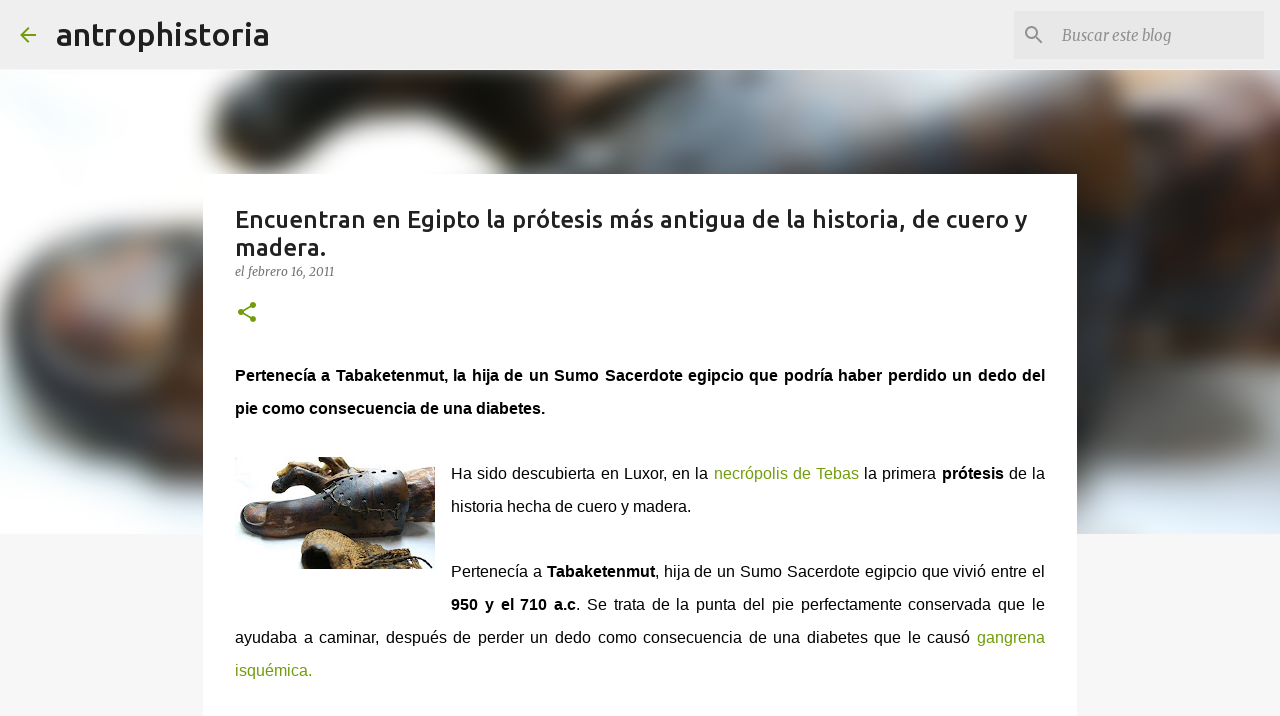

--- FILE ---
content_type: text/html; charset=UTF-8
request_url: https://www.antrophistoria.com/2011/02/encuentran-en-egipto-la-protesis-mas.html
body_size: 21832
content:
<!DOCTYPE html>
<html dir='ltr' lang='es'>
<head>
<meta content='width=device-width, initial-scale=1' name='viewport'/>
<title>Encuentran en Egipto la prótesis más antigua de la historia, de cuero y madera.</title>
<meta content='text/html; charset=UTF-8' http-equiv='Content-Type'/>
<!-- Chrome, Firefox OS and Opera -->
<meta content='#f7f7f7' name='theme-color'/>
<!-- Windows Phone -->
<meta content='#f7f7f7' name='msapplication-navbutton-color'/>
<meta content='blogger' name='generator'/>
<link href='https://www.antrophistoria.com/favicon.ico' rel='icon' type='image/x-icon'/>
<link href='https://www.antrophistoria.com/2011/02/encuentran-en-egipto-la-protesis-mas.html' rel='canonical'/>
<link rel="alternate" type="application/atom+xml" title="antrophistoria - Atom" href="https://www.antrophistoria.com/feeds/posts/default" />
<link rel="alternate" type="application/rss+xml" title="antrophistoria - RSS" href="https://www.antrophistoria.com/feeds/posts/default?alt=rss" />
<link rel="service.post" type="application/atom+xml" title="antrophistoria - Atom" href="https://www.blogger.com/feeds/512020511289594694/posts/default" />

<link rel="alternate" type="application/atom+xml" title="antrophistoria - Atom" href="https://www.antrophistoria.com/feeds/6314599824887545179/comments/default" />
<!--Can't find substitution for tag [blog.ieCssRetrofitLinks]-->
<link href='https://blogger.googleusercontent.com/img/b/R29vZ2xl/AVvXsEhLxaKlC73d3Cu1WBHx1XAU_yh71n15RPN6VEmGXWreLjHy5Ki03qeou_9b-FMjz-rJIjy7rGjr1Kw4-URrL5-0BCWfS36ENIynQaCb3hEZE444LM30mK6yLGdjicPCCMKcJUoF22n0m1v5/s200/toe-tabaketenmut33.jpg' rel='image_src'/>
<meta content='https://www.antrophistoria.com/2011/02/encuentran-en-egipto-la-protesis-mas.html' property='og:url'/>
<meta content='Encuentran en Egipto la prótesis más antigua de la historia, de cuero y madera.' property='og:title'/>
<meta content='Portal web sobre historia, arqueología, egiptología, prehistoria, antropología, paleontología, patrimonio y otros temas relacionados.' property='og:description'/>
<meta content='https://blogger.googleusercontent.com/img/b/R29vZ2xl/AVvXsEhLxaKlC73d3Cu1WBHx1XAU_yh71n15RPN6VEmGXWreLjHy5Ki03qeou_9b-FMjz-rJIjy7rGjr1Kw4-URrL5-0BCWfS36ENIynQaCb3hEZE444LM30mK6yLGdjicPCCMKcJUoF22n0m1v5/w1200-h630-p-k-no-nu/toe-tabaketenmut33.jpg' property='og:image'/>
<style type='text/css'>@font-face{font-family:'Merriweather';font-style:italic;font-weight:300;font-stretch:100%;font-display:swap;src:url(//fonts.gstatic.com/s/merriweather/v33/u-4c0qyriQwlOrhSvowK_l5-eTxCVx0ZbwLvKH2Gk9hLmp0v5yA-xXPqCzLvF-adrHOg7iDTFw.woff2)format('woff2');unicode-range:U+0460-052F,U+1C80-1C8A,U+20B4,U+2DE0-2DFF,U+A640-A69F,U+FE2E-FE2F;}@font-face{font-family:'Merriweather';font-style:italic;font-weight:300;font-stretch:100%;font-display:swap;src:url(//fonts.gstatic.com/s/merriweather/v33/u-4c0qyriQwlOrhSvowK_l5-eTxCVx0ZbwLvKH2Gk9hLmp0v5yA-xXPqCzLvF--drHOg7iDTFw.woff2)format('woff2');unicode-range:U+0301,U+0400-045F,U+0490-0491,U+04B0-04B1,U+2116;}@font-face{font-family:'Merriweather';font-style:italic;font-weight:300;font-stretch:100%;font-display:swap;src:url(//fonts.gstatic.com/s/merriweather/v33/u-4c0qyriQwlOrhSvowK_l5-eTxCVx0ZbwLvKH2Gk9hLmp0v5yA-xXPqCzLvF-SdrHOg7iDTFw.woff2)format('woff2');unicode-range:U+0102-0103,U+0110-0111,U+0128-0129,U+0168-0169,U+01A0-01A1,U+01AF-01B0,U+0300-0301,U+0303-0304,U+0308-0309,U+0323,U+0329,U+1EA0-1EF9,U+20AB;}@font-face{font-family:'Merriweather';font-style:italic;font-weight:300;font-stretch:100%;font-display:swap;src:url(//fonts.gstatic.com/s/merriweather/v33/u-4c0qyriQwlOrhSvowK_l5-eTxCVx0ZbwLvKH2Gk9hLmp0v5yA-xXPqCzLvF-WdrHOg7iDTFw.woff2)format('woff2');unicode-range:U+0100-02BA,U+02BD-02C5,U+02C7-02CC,U+02CE-02D7,U+02DD-02FF,U+0304,U+0308,U+0329,U+1D00-1DBF,U+1E00-1E9F,U+1EF2-1EFF,U+2020,U+20A0-20AB,U+20AD-20C0,U+2113,U+2C60-2C7F,U+A720-A7FF;}@font-face{font-family:'Merriweather';font-style:italic;font-weight:300;font-stretch:100%;font-display:swap;src:url(//fonts.gstatic.com/s/merriweather/v33/u-4c0qyriQwlOrhSvowK_l5-eTxCVx0ZbwLvKH2Gk9hLmp0v5yA-xXPqCzLvF-udrHOg7iA.woff2)format('woff2');unicode-range:U+0000-00FF,U+0131,U+0152-0153,U+02BB-02BC,U+02C6,U+02DA,U+02DC,U+0304,U+0308,U+0329,U+2000-206F,U+20AC,U+2122,U+2191,U+2193,U+2212,U+2215,U+FEFF,U+FFFD;}@font-face{font-family:'Merriweather';font-style:italic;font-weight:400;font-stretch:100%;font-display:swap;src:url(//fonts.gstatic.com/s/merriweather/v33/u-4c0qyriQwlOrhSvowK_l5-eTxCVx0ZbwLvKH2Gk9hLmp0v5yA-xXPqCzLvF-adrHOg7iDTFw.woff2)format('woff2');unicode-range:U+0460-052F,U+1C80-1C8A,U+20B4,U+2DE0-2DFF,U+A640-A69F,U+FE2E-FE2F;}@font-face{font-family:'Merriweather';font-style:italic;font-weight:400;font-stretch:100%;font-display:swap;src:url(//fonts.gstatic.com/s/merriweather/v33/u-4c0qyriQwlOrhSvowK_l5-eTxCVx0ZbwLvKH2Gk9hLmp0v5yA-xXPqCzLvF--drHOg7iDTFw.woff2)format('woff2');unicode-range:U+0301,U+0400-045F,U+0490-0491,U+04B0-04B1,U+2116;}@font-face{font-family:'Merriweather';font-style:italic;font-weight:400;font-stretch:100%;font-display:swap;src:url(//fonts.gstatic.com/s/merriweather/v33/u-4c0qyriQwlOrhSvowK_l5-eTxCVx0ZbwLvKH2Gk9hLmp0v5yA-xXPqCzLvF-SdrHOg7iDTFw.woff2)format('woff2');unicode-range:U+0102-0103,U+0110-0111,U+0128-0129,U+0168-0169,U+01A0-01A1,U+01AF-01B0,U+0300-0301,U+0303-0304,U+0308-0309,U+0323,U+0329,U+1EA0-1EF9,U+20AB;}@font-face{font-family:'Merriweather';font-style:italic;font-weight:400;font-stretch:100%;font-display:swap;src:url(//fonts.gstatic.com/s/merriweather/v33/u-4c0qyriQwlOrhSvowK_l5-eTxCVx0ZbwLvKH2Gk9hLmp0v5yA-xXPqCzLvF-WdrHOg7iDTFw.woff2)format('woff2');unicode-range:U+0100-02BA,U+02BD-02C5,U+02C7-02CC,U+02CE-02D7,U+02DD-02FF,U+0304,U+0308,U+0329,U+1D00-1DBF,U+1E00-1E9F,U+1EF2-1EFF,U+2020,U+20A0-20AB,U+20AD-20C0,U+2113,U+2C60-2C7F,U+A720-A7FF;}@font-face{font-family:'Merriweather';font-style:italic;font-weight:400;font-stretch:100%;font-display:swap;src:url(//fonts.gstatic.com/s/merriweather/v33/u-4c0qyriQwlOrhSvowK_l5-eTxCVx0ZbwLvKH2Gk9hLmp0v5yA-xXPqCzLvF-udrHOg7iA.woff2)format('woff2');unicode-range:U+0000-00FF,U+0131,U+0152-0153,U+02BB-02BC,U+02C6,U+02DA,U+02DC,U+0304,U+0308,U+0329,U+2000-206F,U+20AC,U+2122,U+2191,U+2193,U+2212,U+2215,U+FEFF,U+FFFD;}@font-face{font-family:'Merriweather';font-style:normal;font-weight:400;font-stretch:100%;font-display:swap;src:url(//fonts.gstatic.com/s/merriweather/v33/u-4D0qyriQwlOrhSvowK_l5UcA6zuSYEqOzpPe3HOZJ5eX1WtLaQwmYiScCmDxhtNOKl8yDr3icaGV31CPDaYKfFQn0.woff2)format('woff2');unicode-range:U+0460-052F,U+1C80-1C8A,U+20B4,U+2DE0-2DFF,U+A640-A69F,U+FE2E-FE2F;}@font-face{font-family:'Merriweather';font-style:normal;font-weight:400;font-stretch:100%;font-display:swap;src:url(//fonts.gstatic.com/s/merriweather/v33/u-4D0qyriQwlOrhSvowK_l5UcA6zuSYEqOzpPe3HOZJ5eX1WtLaQwmYiScCmDxhtNOKl8yDr3icaEF31CPDaYKfFQn0.woff2)format('woff2');unicode-range:U+0301,U+0400-045F,U+0490-0491,U+04B0-04B1,U+2116;}@font-face{font-family:'Merriweather';font-style:normal;font-weight:400;font-stretch:100%;font-display:swap;src:url(//fonts.gstatic.com/s/merriweather/v33/u-4D0qyriQwlOrhSvowK_l5UcA6zuSYEqOzpPe3HOZJ5eX1WtLaQwmYiScCmDxhtNOKl8yDr3icaG131CPDaYKfFQn0.woff2)format('woff2');unicode-range:U+0102-0103,U+0110-0111,U+0128-0129,U+0168-0169,U+01A0-01A1,U+01AF-01B0,U+0300-0301,U+0303-0304,U+0308-0309,U+0323,U+0329,U+1EA0-1EF9,U+20AB;}@font-face{font-family:'Merriweather';font-style:normal;font-weight:400;font-stretch:100%;font-display:swap;src:url(//fonts.gstatic.com/s/merriweather/v33/u-4D0qyriQwlOrhSvowK_l5UcA6zuSYEqOzpPe3HOZJ5eX1WtLaQwmYiScCmDxhtNOKl8yDr3icaGl31CPDaYKfFQn0.woff2)format('woff2');unicode-range:U+0100-02BA,U+02BD-02C5,U+02C7-02CC,U+02CE-02D7,U+02DD-02FF,U+0304,U+0308,U+0329,U+1D00-1DBF,U+1E00-1E9F,U+1EF2-1EFF,U+2020,U+20A0-20AB,U+20AD-20C0,U+2113,U+2C60-2C7F,U+A720-A7FF;}@font-face{font-family:'Merriweather';font-style:normal;font-weight:400;font-stretch:100%;font-display:swap;src:url(//fonts.gstatic.com/s/merriweather/v33/u-4D0qyriQwlOrhSvowK_l5UcA6zuSYEqOzpPe3HOZJ5eX1WtLaQwmYiScCmDxhtNOKl8yDr3icaFF31CPDaYKfF.woff2)format('woff2');unicode-range:U+0000-00FF,U+0131,U+0152-0153,U+02BB-02BC,U+02C6,U+02DA,U+02DC,U+0304,U+0308,U+0329,U+2000-206F,U+20AC,U+2122,U+2191,U+2193,U+2212,U+2215,U+FEFF,U+FFFD;}@font-face{font-family:'Ubuntu';font-style:normal;font-weight:400;font-display:swap;src:url(//fonts.gstatic.com/s/ubuntu/v21/4iCs6KVjbNBYlgoKcg72nU6AF7xm.woff2)format('woff2');unicode-range:U+0460-052F,U+1C80-1C8A,U+20B4,U+2DE0-2DFF,U+A640-A69F,U+FE2E-FE2F;}@font-face{font-family:'Ubuntu';font-style:normal;font-weight:400;font-display:swap;src:url(//fonts.gstatic.com/s/ubuntu/v21/4iCs6KVjbNBYlgoKew72nU6AF7xm.woff2)format('woff2');unicode-range:U+0301,U+0400-045F,U+0490-0491,U+04B0-04B1,U+2116;}@font-face{font-family:'Ubuntu';font-style:normal;font-weight:400;font-display:swap;src:url(//fonts.gstatic.com/s/ubuntu/v21/4iCs6KVjbNBYlgoKcw72nU6AF7xm.woff2)format('woff2');unicode-range:U+1F00-1FFF;}@font-face{font-family:'Ubuntu';font-style:normal;font-weight:400;font-display:swap;src:url(//fonts.gstatic.com/s/ubuntu/v21/4iCs6KVjbNBYlgoKfA72nU6AF7xm.woff2)format('woff2');unicode-range:U+0370-0377,U+037A-037F,U+0384-038A,U+038C,U+038E-03A1,U+03A3-03FF;}@font-face{font-family:'Ubuntu';font-style:normal;font-weight:400;font-display:swap;src:url(//fonts.gstatic.com/s/ubuntu/v21/4iCs6KVjbNBYlgoKcQ72nU6AF7xm.woff2)format('woff2');unicode-range:U+0100-02BA,U+02BD-02C5,U+02C7-02CC,U+02CE-02D7,U+02DD-02FF,U+0304,U+0308,U+0329,U+1D00-1DBF,U+1E00-1E9F,U+1EF2-1EFF,U+2020,U+20A0-20AB,U+20AD-20C0,U+2113,U+2C60-2C7F,U+A720-A7FF;}@font-face{font-family:'Ubuntu';font-style:normal;font-weight:400;font-display:swap;src:url(//fonts.gstatic.com/s/ubuntu/v21/4iCs6KVjbNBYlgoKfw72nU6AFw.woff2)format('woff2');unicode-range:U+0000-00FF,U+0131,U+0152-0153,U+02BB-02BC,U+02C6,U+02DA,U+02DC,U+0304,U+0308,U+0329,U+2000-206F,U+20AC,U+2122,U+2191,U+2193,U+2212,U+2215,U+FEFF,U+FFFD;}@font-face{font-family:'Ubuntu';font-style:normal;font-weight:500;font-display:swap;src:url(//fonts.gstatic.com/s/ubuntu/v21/4iCv6KVjbNBYlgoCjC3jvWyNPYZvg7UI.woff2)format('woff2');unicode-range:U+0460-052F,U+1C80-1C8A,U+20B4,U+2DE0-2DFF,U+A640-A69F,U+FE2E-FE2F;}@font-face{font-family:'Ubuntu';font-style:normal;font-weight:500;font-display:swap;src:url(//fonts.gstatic.com/s/ubuntu/v21/4iCv6KVjbNBYlgoCjC3jtGyNPYZvg7UI.woff2)format('woff2');unicode-range:U+0301,U+0400-045F,U+0490-0491,U+04B0-04B1,U+2116;}@font-face{font-family:'Ubuntu';font-style:normal;font-weight:500;font-display:swap;src:url(//fonts.gstatic.com/s/ubuntu/v21/4iCv6KVjbNBYlgoCjC3jvGyNPYZvg7UI.woff2)format('woff2');unicode-range:U+1F00-1FFF;}@font-face{font-family:'Ubuntu';font-style:normal;font-weight:500;font-display:swap;src:url(//fonts.gstatic.com/s/ubuntu/v21/4iCv6KVjbNBYlgoCjC3js2yNPYZvg7UI.woff2)format('woff2');unicode-range:U+0370-0377,U+037A-037F,U+0384-038A,U+038C,U+038E-03A1,U+03A3-03FF;}@font-face{font-family:'Ubuntu';font-style:normal;font-weight:500;font-display:swap;src:url(//fonts.gstatic.com/s/ubuntu/v21/4iCv6KVjbNBYlgoCjC3jvmyNPYZvg7UI.woff2)format('woff2');unicode-range:U+0100-02BA,U+02BD-02C5,U+02C7-02CC,U+02CE-02D7,U+02DD-02FF,U+0304,U+0308,U+0329,U+1D00-1DBF,U+1E00-1E9F,U+1EF2-1EFF,U+2020,U+20A0-20AB,U+20AD-20C0,U+2113,U+2C60-2C7F,U+A720-A7FF;}@font-face{font-family:'Ubuntu';font-style:normal;font-weight:500;font-display:swap;src:url(//fonts.gstatic.com/s/ubuntu/v21/4iCv6KVjbNBYlgoCjC3jsGyNPYZvgw.woff2)format('woff2');unicode-range:U+0000-00FF,U+0131,U+0152-0153,U+02BB-02BC,U+02C6,U+02DA,U+02DC,U+0304,U+0308,U+0329,U+2000-206F,U+20AC,U+2122,U+2191,U+2193,U+2212,U+2215,U+FEFF,U+FFFD;}@font-face{font-family:'Ubuntu';font-style:normal;font-weight:700;font-display:swap;src:url(//fonts.gstatic.com/s/ubuntu/v21/4iCv6KVjbNBYlgoCxCvjvWyNPYZvg7UI.woff2)format('woff2');unicode-range:U+0460-052F,U+1C80-1C8A,U+20B4,U+2DE0-2DFF,U+A640-A69F,U+FE2E-FE2F;}@font-face{font-family:'Ubuntu';font-style:normal;font-weight:700;font-display:swap;src:url(//fonts.gstatic.com/s/ubuntu/v21/4iCv6KVjbNBYlgoCxCvjtGyNPYZvg7UI.woff2)format('woff2');unicode-range:U+0301,U+0400-045F,U+0490-0491,U+04B0-04B1,U+2116;}@font-face{font-family:'Ubuntu';font-style:normal;font-weight:700;font-display:swap;src:url(//fonts.gstatic.com/s/ubuntu/v21/4iCv6KVjbNBYlgoCxCvjvGyNPYZvg7UI.woff2)format('woff2');unicode-range:U+1F00-1FFF;}@font-face{font-family:'Ubuntu';font-style:normal;font-weight:700;font-display:swap;src:url(//fonts.gstatic.com/s/ubuntu/v21/4iCv6KVjbNBYlgoCxCvjs2yNPYZvg7UI.woff2)format('woff2');unicode-range:U+0370-0377,U+037A-037F,U+0384-038A,U+038C,U+038E-03A1,U+03A3-03FF;}@font-face{font-family:'Ubuntu';font-style:normal;font-weight:700;font-display:swap;src:url(//fonts.gstatic.com/s/ubuntu/v21/4iCv6KVjbNBYlgoCxCvjvmyNPYZvg7UI.woff2)format('woff2');unicode-range:U+0100-02BA,U+02BD-02C5,U+02C7-02CC,U+02CE-02D7,U+02DD-02FF,U+0304,U+0308,U+0329,U+1D00-1DBF,U+1E00-1E9F,U+1EF2-1EFF,U+2020,U+20A0-20AB,U+20AD-20C0,U+2113,U+2C60-2C7F,U+A720-A7FF;}@font-face{font-family:'Ubuntu';font-style:normal;font-weight:700;font-display:swap;src:url(//fonts.gstatic.com/s/ubuntu/v21/4iCv6KVjbNBYlgoCxCvjsGyNPYZvgw.woff2)format('woff2');unicode-range:U+0000-00FF,U+0131,U+0152-0153,U+02BB-02BC,U+02C6,U+02DA,U+02DC,U+0304,U+0308,U+0329,U+2000-206F,U+20AC,U+2122,U+2191,U+2193,U+2212,U+2215,U+FEFF,U+FFFD;}</style>
<style id='page-skin-1' type='text/css'><!--
/*! normalize.css v8.0.0 | MIT License | github.com/necolas/normalize.css */html{line-height:1.15;-webkit-text-size-adjust:100%}body{margin:0}h1{font-size:2em;margin:.67em 0}hr{box-sizing:content-box;height:0;overflow:visible}pre{font-family:monospace,monospace;font-size:1em}a{background-color:transparent}abbr[title]{border-bottom:none;text-decoration:underline;text-decoration:underline dotted}b,strong{font-weight:bolder}code,kbd,samp{font-family:monospace,monospace;font-size:1em}small{font-size:80%}sub,sup{font-size:75%;line-height:0;position:relative;vertical-align:baseline}sub{bottom:-0.25em}sup{top:-0.5em}img{border-style:none}button,input,optgroup,select,textarea{font-family:inherit;font-size:100%;line-height:1.15;margin:0}button,input{overflow:visible}button,select{text-transform:none}button,[type="button"],[type="reset"],[type="submit"]{-webkit-appearance:button}button::-moz-focus-inner,[type="button"]::-moz-focus-inner,[type="reset"]::-moz-focus-inner,[type="submit"]::-moz-focus-inner{border-style:none;padding:0}button:-moz-focusring,[type="button"]:-moz-focusring,[type="reset"]:-moz-focusring,[type="submit"]:-moz-focusring{outline:1px dotted ButtonText}fieldset{padding:.35em .75em .625em}legend{box-sizing:border-box;color:inherit;display:table;max-width:100%;padding:0;white-space:normal}progress{vertical-align:baseline}textarea{overflow:auto}[type="checkbox"],[type="radio"]{box-sizing:border-box;padding:0}[type="number"]::-webkit-inner-spin-button,[type="number"]::-webkit-outer-spin-button{height:auto}[type="search"]{-webkit-appearance:textfield;outline-offset:-2px}[type="search"]::-webkit-search-decoration{-webkit-appearance:none}::-webkit-file-upload-button{-webkit-appearance:button;font:inherit}details{display:block}summary{display:list-item}template{display:none}[hidden]{display:none}
/*!************************************************
* Blogger Template Style
* Name: Emporio
**************************************************/
body{
word-wrap:break-word;
overflow-wrap:break-word;
word-break:break-word
}
.hidden{
display:none
}
.invisible{
visibility:hidden
}
.container:after,.float-container:after{
clear:both;
content:"";
display:table
}
.clearboth{
clear:both
}
#comments .comment .comment-actions,.subscribe-popup .FollowByEmail .follow-by-email-submit{
background:transparent;
border:0;
box-shadow:none;
color:#729c0b;
cursor:pointer;
font-size:14px;
font-weight:700;
outline:none;
text-decoration:none;
text-transform:uppercase;
width:auto
}
.dim-overlay{
height:100vh;
left:0;
position:fixed;
top:0;
width:100%
}
#sharing-dim-overlay{
background-color:transparent
}
input::-ms-clear{
display:none
}
.blogger-logo,.svg-icon-24.blogger-logo{
fill:#ff9800;
opacity:1
}
.skip-navigation{
background-color:#fff;
box-sizing:border-box;
color:#000;
display:block;
height:0;
left:0;
line-height:50px;
overflow:hidden;
padding-top:0;
position:fixed;
text-align:center;
top:0;
-webkit-transition:box-shadow .3s,height .3s,padding-top .3s;
transition:box-shadow .3s,height .3s,padding-top .3s;
width:100%;
z-index:900
}
.skip-navigation:focus{
box-shadow:0 4px 5px 0 rgba(0,0,0,.14),0 1px 10px 0 rgba(0,0,0,.12),0 2px 4px -1px rgba(0,0,0,.2);
height:50px
}
#main{
outline:none
}
.main-heading{
clip:rect(1px,1px,1px,1px);
border:0;
height:1px;
overflow:hidden;
padding:0;
position:absolute;
width:1px
}
.Attribution{
margin-top:1em;
text-align:center
}
.Attribution .blogger img,.Attribution .blogger svg{
vertical-align:bottom
}
.Attribution .blogger img{
margin-right:.5em
}
.Attribution div{
line-height:24px;
margin-top:.5em
}
.Attribution .copyright,.Attribution .image-attribution{
font-size:.7em;
margin-top:1.5em
}
.bg-photo{
background-attachment:scroll!important
}
body .CSS_LIGHTBOX{
z-index:900
}
.extendable .show-less,.extendable .show-more{
border-color:#729c0b;
color:#729c0b;
margin-top:8px
}
.extendable .show-less.hidden,.extendable .show-more.hidden,.inline-ad{
display:none
}
.inline-ad{
max-width:100%;
overflow:hidden
}
.adsbygoogle{
display:block
}
#cookieChoiceInfo{
bottom:0;
top:auto
}
iframe.b-hbp-video{
border:0
}
.post-body iframe{
max-width:100%
}
.post-body a[imageanchor="1"]{
display:inline-block
}
.byline{
margin-right:1em
}
.byline:last-child{
margin-right:0
}
.link-copied-dialog{
max-width:520px;
outline:0
}
.link-copied-dialog .modal-dialog-buttons{
margin-top:8px
}
.link-copied-dialog .goog-buttonset-default{
background:transparent;
border:0
}
.link-copied-dialog .goog-buttonset-default:focus{
outline:0
}
.paging-control-container{
margin-bottom:16px
}
.paging-control-container .paging-control{
display:inline-block
}
.paging-control-container .comment-range-text:after,.paging-control-container .paging-control{
color:#729c0b
}
.paging-control-container .comment-range-text,.paging-control-container .paging-control{
margin-right:8px
}
.paging-control-container .comment-range-text:after,.paging-control-container .paging-control:after{
padding-left:8px;
content:"\b7";
cursor:default;
pointer-events:none
}
.paging-control-container .comment-range-text:last-child:after,.paging-control-container .paging-control:last-child:after{
content:none
}
.byline.reactions iframe{
height:20px
}
.b-notification{
background-color:#fff;
border-bottom:1px solid #000;
box-sizing:border-box;
color:#000;
padding:16px 32px;
text-align:center
}
.b-notification.visible{
-webkit-transition:margin-top .3s cubic-bezier(.4,0,.2,1);
transition:margin-top .3s cubic-bezier(.4,0,.2,1)
}
.b-notification.invisible{
position:absolute
}
.b-notification-close{
position:absolute;
right:8px;
top:8px
}
.no-posts-message{
line-height:40px;
text-align:center
}
@media screen and (max-width:745px){
body.item-view .post-body a[imageanchor="1"][style*="float: left;"],body.item-view .post-body a[imageanchor="1"][style*="float: right;"]{
clear:none!important;
float:none!important
}
body.item-view .post-body a[imageanchor="1"] img{
display:block;
height:auto;
margin:0 auto
}
body.item-view .post-body>.separator:first-child>a[imageanchor="1"]:first-child{
margin-top:20px
}
.post-body a[imageanchor]{
display:block
}
body.item-view .post-body a[imageanchor="1"]{
margin-left:0!important;
margin-right:0!important
}
body.item-view .post-body a[imageanchor="1"]+a[imageanchor="1"]{
margin-top:16px
}
}
.item-control{
display:none
}
#comments{
border-top:1px dashed rgba(0,0,0,.54);
margin-top:20px;
padding:20px
}
#comments .comment-thread ol{
padding-left:0;
margin:0;
padding-left:0
}
#comments .comment .comment-replybox-single,#comments .comment-thread .comment-replies{
margin-left:60px
}
#comments .comment-thread .thread-count{
display:none
}
#comments .comment{
list-style-type:none;
padding:0 0 30px;
position:relative
}
#comments .comment .comment{
padding-bottom:8px
}
.comment .avatar-image-container{
position:absolute
}
.comment .avatar-image-container img{
border-radius:50%
}
.avatar-image-container svg,.comment .avatar-image-container .avatar-icon{
fill:#729c0b;
border:1px solid #729c0b;
border-radius:50%;
box-sizing:border-box;
height:35px;
margin:0;
padding:7px;
width:35px
}
.comment .comment-block{
margin-left:60px;
margin-top:10px;
padding-bottom:0
}
#comments .comment-author-header-wrapper{
margin-left:40px
}
#comments .comment .thread-expanded .comment-block{
padding-bottom:20px
}
#comments .comment .comment-header .user,#comments .comment .comment-header .user a{
color:#212121;
font-style:normal;
font-weight:700
}
#comments .comment .comment-actions{
bottom:0;
margin-bottom:15px;
position:absolute
}
#comments .comment .comment-actions>*{
margin-right:8px
}
#comments .comment .comment-header .datetime{
margin-left:8px;
bottom:0;
display:inline-block;
font-size:13px;
font-style:italic
}
#comments .comment .comment-footer .comment-timestamp a,#comments .comment .comment-header .datetime,#comments .comment .comment-header .datetime a{
color:rgba(33,33,33,.54)
}
#comments .comment .comment-content,.comment .comment-body{
margin-top:12px;
word-break:break-word
}
.comment-body{
margin-bottom:12px
}
#comments.embed[data-num-comments="0"]{
border:0;
margin-top:0;
padding-top:0
}
#comment-editor-src,#comments.embed[data-num-comments="0"] #comment-post-message,#comments.embed[data-num-comments="0"] div.comment-form>p,#comments.embed[data-num-comments="0"] p.comment-footer{
display:none
}
.comments .comments-content .loadmore.loaded{
max-height:0;
opacity:0;
overflow:hidden
}
.extendable .remaining-items{
height:0;
overflow:hidden;
-webkit-transition:height .3s cubic-bezier(.4,0,.2,1);
transition:height .3s cubic-bezier(.4,0,.2,1)
}
.extendable .remaining-items.expanded{
height:auto
}
.svg-icon-24,.svg-icon-24-button{
cursor:pointer;
height:24px;
min-width:24px;
width:24px
}
.touch-icon{
margin:-12px;
padding:12px
}
.touch-icon:active,.touch-icon:focus{
background-color:hsla(0,0%,60%,.4);
border-radius:50%
}
svg:not(:root).touch-icon{
overflow:visible
}
html[dir=rtl] .rtl-reversible-icon{
-webkit-transform:scaleX(-1);
transform:scaleX(-1)
}
.svg-icon-24-button,.touch-icon-button{
background:transparent;
border:0;
margin:0;
outline:none;
padding:0
}
.touch-icon-button .touch-icon:active,.touch-icon-button .touch-icon:focus{
background-color:transparent
}
.touch-icon-button:active .touch-icon,.touch-icon-button:focus .touch-icon{
background-color:hsla(0,0%,60%,.4);
border-radius:50%
}
.Profile .default-avatar-wrapper .avatar-icon{
fill:#729c0b;
border:1px solid #729c0b;
border-radius:50%;
box-sizing:border-box;
margin:0
}
.Profile .individual .default-avatar-wrapper .avatar-icon{
padding:25px
}
.Profile .individual .avatar-icon,.Profile .individual .profile-img{
height:90px;
width:90px
}
.Profile .team .default-avatar-wrapper .avatar-icon{
padding:8px
}
.Profile .team .avatar-icon,.Profile .team .default-avatar-wrapper,.Profile .team .profile-img{
height:40px;
width:40px
}
.snippet-container{
margin:0;
overflow:hidden;
position:relative
}
.snippet-fade{
right:0;
bottom:0;
box-sizing:border-box;
position:absolute;
width:96px
}
.snippet-fade:after{
content:"\2026";
float:right
}
.centered-top-container.sticky{
left:0;
position:fixed;
right:0;
top:0;
-webkit-transition-duration:.2s;
transition-duration:.2s;
-webkit-transition-property:opacity,-webkit-transform;
transition-property:opacity,-webkit-transform;
transition-property:transform,opacity;
transition-property:transform,opacity,-webkit-transform;
-webkit-transition-timing-function:cubic-bezier(.4,0,.2,1);
transition-timing-function:cubic-bezier(.4,0,.2,1);
width:auto;
z-index:8
}
.centered-top-placeholder{
display:none
}
.collapsed-header .centered-top-placeholder{
display:block
}
.centered-top-container .Header .replaced h1,.centered-top-placeholder .Header .replaced h1{
display:none
}
.centered-top-container.sticky .Header .replaced h1{
display:block
}
.centered-top-container.sticky .Header .header-widget{
background:none
}
.centered-top-container.sticky .Header .header-image-wrapper{
display:none
}
.centered-top-container img,.centered-top-placeholder img{
max-width:100%
}
.collapsible{
-webkit-transition:height .3s cubic-bezier(.4,0,.2,1);
transition:height .3s cubic-bezier(.4,0,.2,1)
}
.collapsible,.collapsible>summary{
display:block;
overflow:hidden
}
.collapsible>:not(summary){
display:none
}
.collapsible[open]>:not(summary){
display:block
}
.collapsible:focus,.collapsible>summary:focus{
outline:none
}
.collapsible>summary{
cursor:pointer;
display:block;
padding:0
}
.collapsible:focus>summary,.collapsible>summary:focus{
background-color:transparent
}
.collapsible>summary::-webkit-details-marker{
display:none
}
.collapsible-title{
-webkit-box-align:center;
align-items:center;
display:-webkit-box;
display:flex
}
.collapsible-title .title{
-webkit-box-flex:1;
-webkit-box-ordinal-group:1;
flex:1 1 auto;
order:0;
overflow:hidden;
text-overflow:ellipsis;
white-space:nowrap
}
.collapsible-title .chevron-down,.collapsible[open] .collapsible-title .chevron-up{
display:block
}
.collapsible-title .chevron-up,.collapsible[open] .collapsible-title .chevron-down{
display:none
}
.flat-button{
border-radius:2px;
font-weight:700;
margin:-8px;
padding:8px;
text-transform:uppercase
}
.flat-button,.flat-icon-button{
cursor:pointer;
display:inline-block
}
.flat-icon-button{
background:transparent;
border:0;
box-sizing:content-box;
line-height:0;
margin:-12px;
outline:none;
padding:12px
}
.flat-icon-button,.flat-icon-button .splash-wrapper{
border-radius:50%
}
.flat-icon-button .splash.animate{
-webkit-animation-duration:.3s;
animation-duration:.3s
}
body#layout .bg-photo,body#layout .bg-photo-overlay{
display:none
}
body#layout .centered{
max-width:954px
}
body#layout .navigation{
display:none
}
body#layout .sidebar-container{
display:inline-block;
width:40%
}
body#layout .hamburger-menu,body#layout .search{
display:none
}
.overflowable-container{
max-height:44px;
overflow:hidden;
position:relative
}
.overflow-button{
cursor:pointer
}
#overflowable-dim-overlay{
background:transparent
}
.overflow-popup{
background-color:#ffffff;
box-shadow:0 2px 2px 0 rgba(0,0,0,.14),0 3px 1px -2px rgba(0,0,0,.2),0 1px 5px 0 rgba(0,0,0,.12);
left:0;
max-width:calc(100% - 32px);
position:absolute;
top:0;
visibility:hidden;
z-index:101
}
.overflow-popup ul{
list-style:none
}
.overflow-popup .tabs li,.overflow-popup li{
display:block;
height:auto
}
.overflow-popup .tabs li{
padding-left:0;
padding-right:0
}
.overflow-button.hidden,.overflow-popup .tabs li.hidden,.overflow-popup li.hidden,.widget.Sharing .sharing-button{
display:none
}
.widget.Sharing .sharing-buttons li{
padding:0
}
.widget.Sharing .sharing-buttons li span{
display:none
}
.post-share-buttons{
position:relative
}
.sharing-open.touch-icon-button:active .touch-icon,.sharing-open.touch-icon-button:focus .touch-icon{
background-color:transparent
}
.share-buttons{
background-color:#ffffff;
border-radius:2px;
box-shadow:0 2px 2px 0 rgba(0,0,0,.14),0 3px 1px -2px rgba(0,0,0,.2),0 1px 5px 0 rgba(0,0,0,.12);
color:#000000;
list-style:none;
margin:0;
min-width:200px;
padding:8px 0;
position:absolute;
top:-11px;
z-index:101
}
.share-buttons.hidden{
display:none
}
.sharing-button{
background:transparent;
border:0;
cursor:pointer;
margin:0;
outline:none;
padding:0
}
.share-buttons li{
height:48px;
margin:0
}
.share-buttons li:last-child{
margin-bottom:0
}
.share-buttons li .sharing-platform-button{
box-sizing:border-box;
cursor:pointer;
display:block;
height:100%;
margin-bottom:0;
padding:0 16px;
position:relative;
width:100%
}
.share-buttons li .sharing-platform-button:focus,.share-buttons li .sharing-platform-button:hover{
background-color:hsla(0,0%,50%,.1);
outline:none
}
.share-buttons li svg[class*=" sharing-"],.share-buttons li svg[class^=sharing-]{
position:absolute;
top:10px
}
.share-buttons li span.sharing-platform-button{
position:relative;
top:0
}
.share-buttons li .platform-sharing-text{
margin-left:56px;
display:block;
font-size:16px;
line-height:48px;
white-space:nowrap
}
.sidebar-container{
-webkit-overflow-scrolling:touch;
background-color:#f7f7f7;
max-width:280px;
overflow-y:auto;
-webkit-transition-duration:.3s;
transition-duration:.3s;
-webkit-transition-property:-webkit-transform;
transition-property:-webkit-transform;
transition-property:transform;
transition-property:transform,-webkit-transform;
-webkit-transition-timing-function:cubic-bezier(0,0,.2,1);
transition-timing-function:cubic-bezier(0,0,.2,1);
width:280px;
z-index:101
}
.sidebar-container .navigation{
line-height:0;
padding:16px
}
.sidebar-container .sidebar-back{
cursor:pointer
}
.sidebar-container .widget{
background:none;
margin:0 16px;
padding:16px 0
}
.sidebar-container .widget .title{
color:#000000;
margin:0
}
.sidebar-container .widget ul{
list-style:none;
margin:0;
padding:0
}
.sidebar-container .widget ul ul{
margin-left:1em
}
.sidebar-container .widget li{
font-size:16px;
line-height:normal
}
.sidebar-container .widget+.widget{
border-top:1px solid rgba(0, 0, 0, 0.12)
}
.BlogArchive li{
margin:16px 0
}
.BlogArchive li:last-child{
margin-bottom:0
}
.Label li a{
display:inline-block
}
.BlogArchive .post-count,.Label .label-count{
margin-left:.25em;
float:right
}
.BlogArchive .post-count:before,.Label .label-count:before{
content:"("
}
.BlogArchive .post-count:after,.Label .label-count:after{
content:")"
}
.widget.Translate .skiptranslate>div{
display:block!important
}
.widget.Profile .profile-link{
display:-webkit-box;
display:flex
}
.widget.Profile .team-member .default-avatar-wrapper,.widget.Profile .team-member .profile-img{
-webkit-box-flex:0;
margin-right:1em;
flex:0 0 auto
}
.widget.Profile .individual .profile-link{
-webkit-box-orient:vertical;
-webkit-box-direction:normal;
flex-direction:column
}
.widget.Profile .team .profile-link .profile-name{
-webkit-box-flex:1;
align-self:center;
display:block;
flex:1 1 auto
}
.dim-overlay{
background-color:rgba(0,0,0,.54)
}
body.sidebar-visible{
overflow-y:hidden
}
@media screen and (max-width:680px){
.sidebar-container{
bottom:0;
left:auto;
position:fixed;
right:0;
top:0
}
.sidebar-container.sidebar-invisible{
-webkit-transform:translateX(100%);
transform:translateX(100%);
-webkit-transition-timing-function:cubic-bezier(.4,0,.6,1);
transition-timing-function:cubic-bezier(.4,0,.6,1)
}
}
.dialog{
background:#ffffff;
box-shadow:0 2px 2px 0 rgba(0,0,0,.14),0 3px 1px -2px rgba(0,0,0,.2),0 1px 5px 0 rgba(0,0,0,.12);
box-sizing:border-box;
color:#000000;
padding:30px;
position:fixed;
text-align:center;
width:calc(100% - 24px);
z-index:101
}
.dialog input[type=email],.dialog input[type=text]{
background-color:transparent;
border:0;
border-bottom:1px solid rgba(0,0,0,.12);
color:#000000;
display:block;
font-family:Arial, Tahoma, Helvetica, FreeSans, sans-serif;
font-size:16px;
line-height:24px;
margin:auto;
outline:none;
padding-bottom:7px;
text-align:center;
width:100%
}
.dialog input[type=email]::-webkit-input-placeholder,.dialog input[type=text]::-webkit-input-placeholder{
color:rgba(0,0,0,.5)
}
.dialog input[type=email]::-moz-placeholder,.dialog input[type=text]::-moz-placeholder{
color:rgba(0,0,0,.5)
}
.dialog input[type=email]:-ms-input-placeholder,.dialog input[type=text]:-ms-input-placeholder{
color:rgba(0,0,0,.5)
}
.dialog input[type=email]::-ms-input-placeholder,.dialog input[type=text]::-ms-input-placeholder{
color:rgba(0,0,0,.5)
}
.dialog input[type=email]::placeholder,.dialog input[type=text]::placeholder{
color:rgba(0,0,0,.5)
}
.dialog input[type=email]:focus,.dialog input[type=text]:focus{
border-bottom:2px solid #729c0b;
padding-bottom:6px
}
.dialog input.no-cursor{
color:transparent;
text-shadow:0 0 0 #000000
}
.dialog input.no-cursor:focus{
outline:none
}
.dialog input[type=submit]{
font-family:Arial, Tahoma, Helvetica, FreeSans, sans-serif
}
.dialog .goog-buttonset-default{
color:#729c0b
}
.loading-spinner-large{
-webkit-animation:mspin-rotate 1568.63ms linear infinite;
animation:mspin-rotate 1568.63ms linear infinite;
height:48px;
overflow:hidden;
position:absolute;
width:48px;
z-index:200
}
.loading-spinner-large>div{
-webkit-animation:mspin-revrot 5332ms steps(4) infinite;
animation:mspin-revrot 5332ms steps(4) infinite
}
.loading-spinner-large>div>div{
-webkit-animation:mspin-singlecolor-large-film 1333ms steps(81) infinite;
animation:mspin-singlecolor-large-film 1333ms steps(81) infinite;
background-size:100%;
height:48px;
width:3888px
}
.mspin-black-large>div>div,.mspin-grey_54-large>div>div{
background-image:url(https://www.blogblog.com/indie/mspin_black_large.svg)
}
.mspin-white-large>div>div{
background-image:url(https://www.blogblog.com/indie/mspin_white_large.svg)
}
.mspin-grey_54-large{
opacity:.54
}
@-webkit-keyframes mspin-singlecolor-large-film{
0%{
-webkit-transform:translateX(0);
transform:translateX(0)
}
to{
-webkit-transform:translateX(-3888px);
transform:translateX(-3888px)
}
}
@keyframes mspin-singlecolor-large-film{
0%{
-webkit-transform:translateX(0);
transform:translateX(0)
}
to{
-webkit-transform:translateX(-3888px);
transform:translateX(-3888px)
}
}
@-webkit-keyframes mspin-rotate{
0%{
-webkit-transform:rotate(0deg);
transform:rotate(0deg)
}
to{
-webkit-transform:rotate(1turn);
transform:rotate(1turn)
}
}
@keyframes mspin-rotate{
0%{
-webkit-transform:rotate(0deg);
transform:rotate(0deg)
}
to{
-webkit-transform:rotate(1turn);
transform:rotate(1turn)
}
}
@-webkit-keyframes mspin-revrot{
0%{
-webkit-transform:rotate(0deg);
transform:rotate(0deg)
}
to{
-webkit-transform:rotate(-1turn);
transform:rotate(-1turn)
}
}
@keyframes mspin-revrot{
0%{
-webkit-transform:rotate(0deg);
transform:rotate(0deg)
}
to{
-webkit-transform:rotate(-1turn);
transform:rotate(-1turn)
}
}
.subscribe-popup{
max-width:364px
}
.subscribe-popup h3{
color:#212121;
font-size:1.8em;
margin-top:0
}
.subscribe-popup .FollowByEmail h3{
display:none
}
.subscribe-popup .FollowByEmail .follow-by-email-submit{
color:#729c0b;
display:inline-block;
margin:24px auto 0;
white-space:normal;
width:auto
}
.subscribe-popup .FollowByEmail .follow-by-email-submit:disabled{
cursor:default;
opacity:.3
}
@media (max-width:800px){
.blog-name div.widget.Subscribe{
margin-bottom:16px
}
body.item-view .blog-name div.widget.Subscribe{
margin:8px auto 16px;
width:100%
}
}
.sidebar-container .svg-icon-24{
fill:#729c0b
}
.centered-top .svg-icon-24{
fill:#729c0b
}
.centered-bottom .svg-icon-24.touch-icon,.centered-bottom a .svg-icon-24,.centered-bottom button .svg-icon-24{
fill:#729c0b
}
.post-wrapper .svg-icon-24.touch-icon,.post-wrapper a .svg-icon-24,.post-wrapper button .svg-icon-24{
fill:#729c0b
}
.centered-bottom .share-buttons .svg-icon-24,.share-buttons .svg-icon-24{
fill:#729c0b
}
.svg-icon-24.hamburger-menu{
fill:#729c0b
}
body#layout .page_body{
padding:0;
position:relative;
top:0
}
body#layout .page{
display:inline-block;
left:inherit;
position:relative;
vertical-align:top;
width:540px
}
body{
background:#f7f7f7 none repeat scroll top left;
background-color:#f7f7f7;
background-size:cover;
font:normal 400 16px Arial, Tahoma, Helvetica, FreeSans, sans-serif;
margin:0;
min-height:100vh
}
body,h3,h3.title{
color:#000000
}
.post-wrapper .post-title,.post-wrapper .post-title a,.post-wrapper .post-title a:hover,.post-wrapper .post-title a:visited{
color:#212121
}
a{
color:#729c0b;
text-decoration:none
}
a:visited{
color:#729c0b
}
a:hover{
color:#729c0b
}
blockquote{
color:#424242;
font:normal 400 16px Arial, Tahoma, Helvetica, FreeSans, sans-serif;
font-size:x-large;
font-style:italic;
font-weight:300;
text-align:center
}
.dim-overlay{
z-index:100
}
.page{
-webkit-box-orient:vertical;
-webkit-box-direction:normal;
box-sizing:border-box;
display:-webkit-box;
display:flex;
flex-direction:column;
min-height:100vh;
padding-bottom:1em
}
.page>*{
-webkit-box-flex:0;
flex:0 0 auto
}
.page>#footer{
margin-top:auto
}
.bg-photo-container{
overflow:hidden
}
.bg-photo-container,.bg-photo-container .bg-photo{
height:464px;
width:100%
}
.bg-photo-container .bg-photo{
background-position:50%;
background-size:cover;
z-index:-1
}
.centered{
margin:0 auto;
position:relative;
width:1482px
}
.centered .main,.centered .main-container{
float:left
}
.centered .main{
padding-bottom:1em
}
.centered .centered-bottom:after{
clear:both;
content:"";
display:table
}
@media (min-width:1626px){
.page_body.has-vertical-ads .centered{
width:1625px
}
}
@media (min-width:1225px) and (max-width:1482px){
.centered{
width:1081px
}
}
@media (min-width:1225px) and (max-width:1625px){
.page_body.has-vertical-ads .centered{
width:1224px
}
}
@media (max-width:1224px){
.centered{
width:680px
}
}
@media (max-width:680px){
.centered{
max-width:600px;
width:100%
}
}
.feed-view .post-wrapper.hero,.main,.main-container,.post-filter-message,.top-nav .section{
width:1187px
}
@media (min-width:1225px) and (max-width:1482px){
.feed-view .post-wrapper.hero,.main,.main-container,.post-filter-message,.top-nav .section{
width:786px
}
}
@media (min-width:1225px) and (max-width:1625px){
.feed-view .page_body.has-vertical-ads .post-wrapper.hero,.page_body.has-vertical-ads .feed-view .post-wrapper.hero,.page_body.has-vertical-ads .main,.page_body.has-vertical-ads .main-container,.page_body.has-vertical-ads .post-filter-message,.page_body.has-vertical-ads .top-nav .section{
width:786px
}
}
@media (max-width:1224px){
.feed-view .post-wrapper.hero,.main,.main-container,.post-filter-message,.top-nav .section{
width:auto
}
}
.widget .title{
font-size:18px;
line-height:28px;
margin:18px 0
}
.extendable .show-less,.extendable .show-more{
color:#729c0b;
cursor:pointer;
font:normal 500 12px Arial, Tahoma, Helvetica, FreeSans, sans-serif;
margin:0 -16px;
padding:16px;
text-transform:uppercase
}
.widget.Profile{
font:normal 400 16px Arial, Tahoma, Helvetica, FreeSans, sans-serif
}
.sidebar-container .widget.Profile{
padding:16px
}
.widget.Profile h2{
display:none
}
.widget.Profile .title{
margin:16px 32px
}
.widget.Profile .profile-img{
border-radius:50%
}
.widget.Profile .individual{
display:-webkit-box;
display:flex
}
.widget.Profile .individual .profile-info{
margin-left:16px;
align-self:center
}
.widget.Profile .profile-datablock{
margin-bottom:.75em;
margin-top:0
}
.widget.Profile .profile-link{
background-image:none!important;
font-family:inherit;
max-width:100%;
overflow:hidden
}
.widget.Profile .individual .profile-link{
display:block;
margin:0 -10px;
padding:0 10px
}
.widget.Profile .individual .profile-data a.profile-link.g-profile,.widget.Profile .team a.profile-link.g-profile .profile-name{
color:#000000;
font:500 16px Ubuntu, sans-serif;
margin-bottom:.75em
}
.widget.Profile .individual .profile-data a.profile-link.g-profile{
line-height:1.25
}
.widget.Profile .individual>a:first-child{
flex-shrink:0
}
.widget.Profile dd{
margin:0
}
.widget.Profile ul{
list-style:none;
padding:0
}
.widget.Profile ul li{
margin:10px 0 30px
}
.widget.Profile .team .extendable,.widget.Profile .team .extendable .first-items,.widget.Profile .team .extendable .remaining-items{
margin:0;
max-width:100%;
padding:0
}
.widget.Profile .team-member .profile-name-container{
-webkit-box-flex:0;
flex:0 1 auto
}
.widget.Profile .team .extendable .show-less,.widget.Profile .team .extendable .show-more{
left:56px;
position:relative
}
#comments a,.post-wrapper a{
color:#729c0b
}
div.widget.Blog .blog-posts .post-outer{
border:0
}
div.widget.Blog .post-outer{
padding-bottom:0
}
.post .thumb{
float:left;
height:20%;
width:20%
}
.no-posts-message,.status-msg-body{
margin:10px 0
}
.blog-pager{
text-align:center
}
.post-title{
margin:0
}
.post-title,.post-title a{
font:500 24px Ubuntu, sans-serif
}
.post-body{
display:block;
font:400 16px Merriweather, Georgia, serif;
line-height:32px;
margin:0
}
.post-body,.post-snippet{
color:#000000
}
.post-snippet{
font:400 14px Merriweather, Georgia, serif;
line-height:24px;
margin:8px 0;
max-height:72px
}
.post-snippet .snippet-fade{
background:-webkit-linear-gradient(left,#ffffff 0,#ffffff 20%,rgba(255, 255, 255, 0) 100%);
background:linear-gradient(to left,#ffffff 0,#ffffff 20%,rgba(255, 255, 255, 0) 100%);
bottom:0;
color:#000000;
position:absolute
}
.post-body img{
height:inherit;
max-width:100%
}
.byline,.byline.post-author a,.byline.post-timestamp a{
color:#757575;
font:italic 400 12px Merriweather, Georgia, serif
}
.byline.post-author{
text-transform:lowercase
}
.byline.post-author a{
text-transform:none
}
.item-byline .byline,.post-header .byline{
margin-right:0
}
.post-share-buttons .share-buttons{
background:#ffffff;
color:#000000;
font:400 14px Ubuntu, sans-serif
}
.tr-caption{
color:#424242;
font:normal 400 16px Arial, Tahoma, Helvetica, FreeSans, sans-serif;
font-size:1.1em;
font-style:italic
}
.post-filter-message{
background-color:#729c0b;
box-sizing:border-box;
color:#ffffff;
display:-webkit-box;
display:flex;
font:italic 400 18px Merriweather, Georgia, serif;
margin-bottom:16px;
margin-top:32px;
padding:12px 16px
}
.post-filter-message>div:first-child{
-webkit-box-flex:1;
flex:1 0 auto
}
.post-filter-message a{
padding-left:30px;
color:#729c0b;
color:#ffffff;
cursor:pointer;
font:normal 500 12px Arial, Tahoma, Helvetica, FreeSans, sans-serif;
text-transform:uppercase;
white-space:nowrap
}
.post-filter-message .search-label,.post-filter-message .search-query{
font-style:italic;
quotes:"\201c" "\201d" "\2018" "\2019"
}
.post-filter-message .search-label:before,.post-filter-message .search-query:before{
content:open-quote
}
.post-filter-message .search-label:after,.post-filter-message .search-query:after{
content:close-quote
}
#blog-pager{
margin-bottom:1em;
margin-top:2em
}
#blog-pager a{
color:#729c0b;
cursor:pointer;
font:normal 500 12px Arial, Tahoma, Helvetica, FreeSans, sans-serif;
text-transform:uppercase
}
.Label{
overflow-x:hidden
}
.Label ul{
list-style:none;
padding:0
}
.Label li{
display:inline-block;
max-width:100%;
overflow:hidden;
text-overflow:ellipsis;
white-space:nowrap
}
.Label .first-ten{
margin-top:16px
}
.Label .show-all{
border-color:#729c0b;
color:#729c0b;
cursor:pointer;
font-style:normal;
margin-top:8px;
text-transform:uppercase
}
.Label .show-all,.Label .show-all.hidden{
display:inline-block
}
.Label li a,.Label span.label-size,.byline.post-labels a{
background-color:rgba(114,156,11,.1);
border-radius:2px;
color:#729c0b;
cursor:pointer;
display:inline-block;
font:500 10.5px Ubuntu, sans-serif;
line-height:1.5;
margin:4px 4px 4px 0;
padding:4px 8px;
text-transform:uppercase;
vertical-align:middle
}
body.item-view .byline.post-labels a{
background-color:rgba(114,156,11,.1);
color:#729c0b
}
.FeaturedPost .item-thumbnail img{
max-width:100%
}
.sidebar-container .FeaturedPost .post-title a{
color:#729c0b;
font:500 14px Ubuntu, sans-serif
}
body.item-view .PopularPosts{
display:inline-block;
overflow-y:auto;
vertical-align:top;
width:280px
}
.PopularPosts h3.title{
font:500 16px Ubuntu, sans-serif
}
.PopularPosts .post-title{
margin:0 0 16px
}
.PopularPosts .post-title a{
color:#729c0b;
font:500 14px Ubuntu, sans-serif;
line-height:24px
}
.PopularPosts .item-thumbnail{
clear:both;
height:152px;
overflow-y:hidden;
width:100%
}
.PopularPosts .item-thumbnail img{
padding:0;
width:100%
}
.PopularPosts .popular-posts-snippet{
color:#535353;
font:italic 400 14px Merriweather, Georgia, serif;
line-height:24px;
max-height:calc(24px * 4);
overflow:hidden
}
.PopularPosts .popular-posts-snippet .snippet-fade{
color:#535353
}
.PopularPosts .post{
margin:30px 0;
position:relative
}
.PopularPosts .post+.post{
padding-top:1em
}
.popular-posts-snippet .snippet-fade{
right:0;
background:-webkit-linear-gradient(left,#f7f7f7 0,#f7f7f7 20%,rgba(247, 247, 247, 0) 100%);
background:linear-gradient(to left,#f7f7f7 0,#f7f7f7 20%,rgba(247, 247, 247, 0) 100%);
height:24px;
line-height:24px;
position:absolute;
top:calc(24px * 3);
width:96px
}
.Attribution{
color:#000000
}
.Attribution a,.Attribution a:hover,.Attribution a:visited{
color:#729c0b
}
.Attribution svg{
fill:#757575
}
.inline-ad{
margin-bottom:16px
}
.item-view .inline-ad{
display:block
}
.vertical-ad-container{
margin-left:15px;
float:left;
min-height:1px;
width:128px
}
.item-view .vertical-ad-container{
margin-top:30px
}
.inline-ad-placeholder,.vertical-ad-placeholder{
background:#ffffff;
border:1px solid #000;
opacity:.9;
text-align:center;
vertical-align:middle
}
.inline-ad-placeholder span,.vertical-ad-placeholder span{
color:#212121;
display:block;
font-weight:700;
margin-top:290px;
text-transform:uppercase
}
.vertical-ad-placeholder{
height:600px
}
.vertical-ad-placeholder span{
margin-top:290px;
padding:0 40px
}
.inline-ad-placeholder{
height:90px
}
.inline-ad-placeholder span{
margin-top:35px
}
.centered-top-container.sticky,.sticky .centered-top{
background-color:#efefef
}
.centered-top{
-webkit-box-align:start;
align-items:flex-start;
display:-webkit-box;
display:flex;
flex-wrap:wrap;
margin:0 auto;
max-width:1482px;
padding-top:40px
}
.page_body.has-vertical-ads .centered-top{
max-width:1625px
}
.centered-top .blog-name,.centered-top .hamburger-section,.centered-top .search{
margin-left:16px
}
.centered-top .return_link{
-webkit-box-flex:0;
-webkit-box-ordinal-group:1;
flex:0 0 auto;
height:24px;
order:0;
width:24px
}
.centered-top .blog-name{
-webkit-box-flex:1;
-webkit-box-ordinal-group:2;
flex:1 1 0;
order:1
}
.centered-top .search{
-webkit-box-flex:0;
-webkit-box-ordinal-group:3;
flex:0 0 auto;
order:2
}
.centered-top .hamburger-section{
-webkit-box-flex:0;
-webkit-box-ordinal-group:4;
display:none;
flex:0 0 auto;
order:3
}
.centered-top .subscribe-section-container{
-webkit-box-flex:1;
-webkit-box-ordinal-group:5;
flex:1 0 100%;
order:4
}
.centered-top .top-nav{
-webkit-box-flex:1;
-webkit-box-ordinal-group:6;
flex:1 0 100%;
margin-top:32px;
order:5
}
.sticky .centered-top{
-webkit-box-align:center;
align-items:center;
box-sizing:border-box;
flex-wrap:nowrap;
padding:0 16px
}
.sticky .centered-top .blog-name{
-webkit-box-flex:0;
flex:0 1 auto;
max-width:none;
min-width:0
}
.sticky .centered-top .subscribe-section-container{
border-left:1px solid rgba(0, 0, 0, 0.3);
-webkit-box-flex:1;
-webkit-box-ordinal-group:3;
flex:1 0 auto;
margin:0 16px;
order:2
}
.sticky .centered-top .search{
-webkit-box-flex:1;
-webkit-box-ordinal-group:4;
flex:1 0 auto;
order:3
}
.sticky .centered-top .hamburger-section{
-webkit-box-ordinal-group:5;
order:4
}
.sticky .centered-top .top-nav{
display:none
}
.search{
position:relative;
width:250px
}
.search,.search .search-expand,.search .section{
height:48px
}
.search .search-expand{
margin-left:auto;
background:transparent;
border:0;
display:none;
margin:0;
outline:none;
padding:0
}
.search .search-expand-text{
display:none
}
.search .search-expand .svg-icon-24,.search .search-submit-container .svg-icon-24{
fill:rgba(0, 0, 0, 0.38);
-webkit-transition:fill .3s cubic-bezier(.4,0,.2,1);
transition:fill .3s cubic-bezier(.4,0,.2,1)
}
.search h3{
display:none
}
.search .section{
right:0;
box-sizing:border-box;
line-height:24px;
overflow-x:hidden;
position:absolute;
top:0;
-webkit-transition-duration:.3s;
transition-duration:.3s;
-webkit-transition-property:background-color,width;
transition-property:background-color,width;
-webkit-transition-timing-function:cubic-bezier(.4,0,.2,1);
transition-timing-function:cubic-bezier(.4,0,.2,1);
width:250px;
z-index:8
}
.search .section,.search.focused .section{
background-color:rgba(0, 0, 0, 0.03)
}
.search form{
display:-webkit-box;
display:flex
}
.search form .search-submit-container{
-webkit-box-align:center;
-webkit-box-flex:0;
-webkit-box-ordinal-group:1;
align-items:center;
display:-webkit-box;
display:flex;
flex:0 0 auto;
height:48px;
order:0
}
.search form .search-input{
-webkit-box-flex:1;
-webkit-box-ordinal-group:2;
flex:1 1 auto;
order:1
}
.search form .search-input input{
box-sizing:border-box;
height:48px;
width:100%
}
.search .search-submit-container input[type=submit]{
display:none
}
.search .search-submit-container .search-icon{
margin:0;
padding:12px 8px
}
.search .search-input input{
background:none;
border:0;
color:#1f1f1f;
font:400 16px Merriweather, Georgia, serif;
outline:none;
padding:0 8px
}
.search .search-input input::-webkit-input-placeholder{
color:rgba(0, 0, 0, 0.38);
font:italic 400 15px Merriweather, Georgia, serif;
line-height:48px
}
.search .search-input input::-moz-placeholder{
color:rgba(0, 0, 0, 0.38);
font:italic 400 15px Merriweather, Georgia, serif;
line-height:48px
}
.search .search-input input:-ms-input-placeholder{
color:rgba(0, 0, 0, 0.38);
font:italic 400 15px Merriweather, Georgia, serif;
line-height:48px
}
.search .search-input input::-ms-input-placeholder{
color:rgba(0, 0, 0, 0.38);
font:italic 400 15px Merriweather, Georgia, serif;
line-height:48px
}
.search .search-input input::placeholder{
color:rgba(0, 0, 0, 0.38);
font:italic 400 15px Merriweather, Georgia, serif;
line-height:48px
}
.search .dim-overlay{
background-color:transparent
}
.centered-top .Header h1{
box-sizing:border-box;
color:#1f1f1f;
font:500 62px Ubuntu, sans-serif;
margin:0;
padding:0
}
.centered-top .Header h1 a,.centered-top .Header h1 a:hover,.centered-top .Header h1 a:visited{
color:inherit;
font-size:inherit
}
.centered-top .Header p{
color:#1f1f1f;
font:italic 300 14px Merriweather, Georgia, serif;
line-height:1.7;
margin:16px 0;
padding:0
}
.sticky .centered-top .Header h1{
color:#1f1f1f;
font-size:32px;
margin:16px 0;
overflow:hidden;
padding:0;
text-overflow:ellipsis;
white-space:nowrap
}
.sticky .centered-top .Header p{
display:none
}
.subscribe-section-container{
border-left:0;
margin:0
}
.subscribe-section-container .subscribe-button{
background:transparent;
border:0;
color:#729c0b;
cursor:pointer;
display:inline-block;
font:700 12px Ubuntu, sans-serif;
margin:0 auto;
outline:none;
padding:16px;
text-transform:uppercase;
white-space:nowrap
}
.top-nav .PageList h3{
margin-left:16px
}
.top-nav .PageList ul{
list-style:none;
margin:0;
padding:0
}
.top-nav .PageList ul li{
color:#729c0b;
cursor:pointer;
font:normal 500 12px Arial, Tahoma, Helvetica, FreeSans, sans-serif;
font:700 12px Ubuntu, sans-serif;
text-transform:uppercase
}
.top-nav .PageList ul li a{
background-color:#ffffff;
color:#729c0b;
display:block;
height:44px;
line-height:44px;
overflow:hidden;
padding:0 22px;
text-overflow:ellipsis;
vertical-align:middle
}
.top-nav .PageList ul li.selected a{
color:#729c0b
}
.top-nav .PageList ul li:first-child a{
padding-left:16px
}
.top-nav .PageList ul li:last-child a{
padding-right:16px
}
.top-nav .PageList .dim-overlay{
opacity:0
}
.top-nav .overflowable-contents li{
float:left;
max-width:100%
}
.top-nav .overflow-button{
-webkit-box-align:center;
-webkit-box-flex:0;
align-items:center;
display:-webkit-box;
display:flex;
flex:0 0 auto;
height:44px;
padding:0 16px;
position:relative;
-webkit-transition:opacity .3s cubic-bezier(.4,0,.2,1);
transition:opacity .3s cubic-bezier(.4,0,.2,1);
width:24px
}
.top-nav .overflow-button.hidden{
display:none
}
.top-nav .overflow-button svg{
margin-top:0
}
@media (max-width:1224px){
.search{
width:24px
}
.search .search-expand{
display:block;
position:relative;
z-index:8
}
.search .search-expand .search-expand-icon{
fill:transparent
}
.search .section{
background-color:rgba(0, 0, 0, 0);
width:32px;
z-index:7
}
.search.focused .section{
width:250px;
z-index:8
}
.search .search-submit-container .svg-icon-24{
fill:#729c0b
}
.search.focused .search-submit-container .svg-icon-24{
fill:rgba(0, 0, 0, 0.38)
}
.blog-name,.return_link,.subscribe-section-container{
opacity:1;
-webkit-transition:opacity .3s cubic-bezier(.4,0,.2,1);
transition:opacity .3s cubic-bezier(.4,0,.2,1)
}
.centered-top.search-focused .blog-name,.centered-top.search-focused .return_link,.centered-top.search-focused .subscribe-section-container{
opacity:0
}
body.search-view .centered-top.search-focused .blog-name .section,body.search-view .centered-top.search-focused .subscribe-section-container{
display:none
}
}
@media (max-width:745px){
.top-nav .section.no-items#page_list_top{
display:none
}
.centered-top{
padding-top:16px
}
.centered-top .header_container{
margin:0 auto;
max-width:600px
}
.centered-top .hamburger-section{
-webkit-box-align:center;
margin-right:24px;
align-items:center;
display:-webkit-box;
display:flex;
height:48px
}
.widget.Header h1{
font:500 36px Ubuntu, sans-serif;
padding:0
}
.top-nav .PageList{
max-width:100%;
overflow-x:auto
}
.centered-top-container.sticky .centered-top{
flex-wrap:wrap
}
.centered-top-container.sticky .blog-name{
-webkit-box-flex:1;
flex:1 1 0
}
.centered-top-container.sticky .search{
-webkit-box-flex:0;
flex:0 0 auto
}
.centered-top-container.sticky .hamburger-section,.centered-top-container.sticky .search{
margin-bottom:8px;
margin-top:8px
}
.centered-top-container.sticky .subscribe-section-container{
-webkit-box-flex:1;
-webkit-box-ordinal-group:6;
border:0;
flex:1 0 100%;
margin:-16px 0 0;
order:5
}
body.item-view .centered-top-container.sticky .subscribe-section-container{
margin-left:24px
}
.centered-top-container.sticky .subscribe-button{
margin-bottom:0;
padding:8px 16px 16px
}
.centered-top-container.sticky .widget.Header h1{
font-size:16px;
margin:0
}
}
body.sidebar-visible .page{
overflow-y:scroll
}
.sidebar-container{
margin-left:15px;
float:left
}
.sidebar-container a{
color:#729c0b;
font:400 14px Merriweather, Georgia, serif
}
.sidebar-container .sidebar-back{
float:right
}
.sidebar-container .navigation{
display:none
}
.sidebar-container .widget{
margin:auto 0;
padding:24px
}
.sidebar-container .widget .title{
font:500 16px Ubuntu, sans-serif
}
@media (min-width:681px) and (max-width:1224px){
.error-view .sidebar-container{
display:none
}
}
@media (max-width:680px){
.sidebar-container{
margin-left:0;
max-width:none;
width:100%
}
.sidebar-container .navigation{
display:block;
padding:24px
}
.sidebar-container .navigation+.sidebar.section{
clear:both
}
.sidebar-container .widget{
padding-left:32px
}
.sidebar-container .widget.Profile{
padding-left:24px
}
}
.post-wrapper{
background-color:#ffffff;
position:relative
}
.feed-view .blog-posts{
margin-right:-15px;
width:calc(100% + 15px)
}
.feed-view .post-wrapper{
border-radius:0px;
float:left;
overflow:hidden;
-webkit-transition:box-shadow .3s cubic-bezier(.4,0,.2,1);
transition:box-shadow .3s cubic-bezier(.4,0,.2,1);
width:385px
}
.feed-view .post-wrapper:hover{
box-shadow:0 4px 5px 0 rgba(0,0,0,.14),0 1px 10px 0 rgba(0,0,0,.12),0 2px 4px -1px rgba(0,0,0,.2)
}
.feed-view .post-wrapper.hero{
background-position:50%;
background-size:cover;
position:relative
}
.feed-view .post-wrapper .post,.feed-view .post-wrapper .post .snippet-thumbnail{
background-color:#ffffff;
padding:24px 16px
}
.feed-view .post-wrapper .snippet-thumbnail{
-webkit-transition:opacity .3s cubic-bezier(.4,0,.2,1);
transition:opacity .3s cubic-bezier(.4,0,.2,1)
}
.feed-view .post-wrapper.has-labels.image .snippet-thumbnail-container{
background-color:rgba(0, 0, 0, 1)
}
.feed-view .post-wrapper.has-labels:hover .snippet-thumbnail{
opacity:.7
}
.feed-view .inline-ad,.feed-view .post-wrapper{
margin-right:15px;
margin-left:0;
margin-bottom:15px;
margin-top:0
}
.feed-view .post-wrapper.hero .post-title a{
font-size:20px;
line-height:24px
}
.feed-view .post-wrapper.not-hero .post-title a{
font-size:16px;
line-height:24px
}
.feed-view .post-wrapper .post-title a{
display:block;
margin:-296px -16px;
padding:296px 16px;
position:relative;
text-overflow:ellipsis;
z-index:2
}
.feed-view .post-wrapper .byline,.feed-view .post-wrapper .comment-link{
position:relative;
z-index:3
}
.feed-view .not-hero.post-wrapper.no-image .post-title-container{
position:relative;
top:-90px
}
.feed-view .post-wrapper .post-header{
padding:5px 0
}
.feed-view .byline{
line-height:12px
}
.feed-view .hero .byline{
line-height:15.6px
}
.feed-view .hero .byline,.feed-view .hero .byline.post-author a,.feed-view .hero .byline.post-timestamp a{
font-size:14px
}
.feed-view .post-comment-link{
float:left
}
.feed-view .post-share-buttons{
float:right
}
.feed-view .header-buttons-byline{
height:24px;
margin-top:16px
}
.feed-view .header-buttons-byline .byline{
height:24px
}
.feed-view .post-header-right-buttons .post-comment-link,.feed-view .post-header-right-buttons .post-jump-link{
display:block;
float:left;
margin-left:16px
}
.feed-view .post .num_comments{
display:inline-block;
font:500 24px Ubuntu, sans-serif;
font-size:12px;
margin:-14px 6px 0;
vertical-align:middle
}
.feed-view .post-wrapper .post-jump-link{
float:right
}
.feed-view .post-wrapper .post-footer{
margin-top:15px
}
.feed-view .post-wrapper .snippet-thumbnail,.feed-view .post-wrapper .snippet-thumbnail-container{
height:184px;
overflow-y:hidden
}
.feed-view .post-wrapper .snippet-thumbnail{
background-position:50%;
background-size:cover;
display:block;
width:100%
}
.feed-view .post-wrapper.hero .snippet-thumbnail,.feed-view .post-wrapper.hero .snippet-thumbnail-container{
height:272px;
overflow-y:hidden
}
@media (min-width:681px){
.feed-view .post-title a .snippet-container{
height:48px;
max-height:48px
}
.feed-view .post-title a .snippet-fade{
background:-webkit-linear-gradient(left,#ffffff 0,#ffffff 20%,rgba(255, 255, 255, 0) 100%);
background:linear-gradient(to left,#ffffff 0,#ffffff 20%,rgba(255, 255, 255, 0) 100%);
color:transparent;
height:24px;
width:96px
}
.feed-view .hero .post-title-container .post-title a .snippet-container{
height:24px;
max-height:24px
}
.feed-view .hero .post-title a .snippet-fade{
height:24px
}
.feed-view .post-header-left-buttons{
position:relative
}
.feed-view .post-header-left-buttons:hover .touch-icon{
opacity:1
}
.feed-view .hero.post-wrapper.no-image .post-authordate,.feed-view .hero.post-wrapper.no-image .post-title-container{
position:relative;
top:-150px
}
.feed-view .hero.post-wrapper.no-image .post-title-container{
text-align:center
}
.feed-view .hero.post-wrapper.no-image .post-authordate{
-webkit-box-pack:center;
justify-content:center
}
.feed-view .labels-outer-container{
margin:0 -4px;
opacity:0;
position:absolute;
top:20px;
-webkit-transition:opacity .2s;
transition:opacity .2s;
width:calc(100% - 2 * 16px)
}
.feed-view .post-wrapper.has-labels:hover .labels-outer-container{
opacity:1
}
.feed-view .labels-container{
max-height:calc(23.75px + 2 * 4px);
overflow:hidden
}
.feed-view .labels-container .labels-more,.feed-view .labels-container .overflow-button-container{
display:inline-block;
float:right
}
.feed-view .labels-items{
padding:0 4px
}
.feed-view .labels-container a{
display:inline-block;
max-width:calc(100% - 16px);
overflow-x:hidden;
text-overflow:ellipsis;
vertical-align:top;
white-space:nowrap
}
.feed-view .labels-more{
margin-left:8px;
min-width:23.75px;
padding:0;
width:23.75px
}
.feed-view .byline.post-labels{
margin:0
}
.feed-view .byline.post-labels a,.feed-view .labels-more a{
background-color:#ffffff;
box-shadow:0 0 2px 0 rgba(0,0,0,.18);
color:#729c0b;
opacity:.9
}
.feed-view .labels-more a{
border-radius:50%;
display:inline-block;
font:500 10.5px Ubuntu, sans-serif;
height:23.75px;
line-height:23.75px;
max-width:23.75px;
padding:0;
text-align:center;
width:23.75px
}
}
@media (max-width:1224px){
.feed-view .centered{
padding-right:0
}
.feed-view .centered .main-container{
float:none
}
.feed-view .blog-posts{
margin-right:0;
width:auto
}
.feed-view .post-wrapper{
float:none
}
.feed-view .post-wrapper.hero{
width:680px
}
.feed-view .page_body .centered div.widget.FeaturedPost,.feed-view div.widget.Blog{
width:385px
}
.post-filter-message,.top-nav{
margin-top:32px
}
.widget.Header h1{
font:500 36px Ubuntu, sans-serif
}
.post-filter-message{
display:block
}
.post-filter-message a{
display:block;
margin-top:8px;
padding-left:0
}
.feed-view .not-hero .post-title-container .post-title a .snippet-container{
height:auto
}
.feed-view .vertical-ad-container{
display:none
}
.feed-view .blog-posts .inline-ad{
display:block
}
}
@media (max-width:680px){
.feed-view .centered .main{
float:none;
width:100%
}
.feed-view .centered .centered-bottom,.feed-view .centered-bottom .hero.post-wrapper,.feed-view .centered-bottom .post-wrapper{
max-width:600px;
width:auto
}
.feed-view #header{
width:auto
}
.feed-view .page_body .centered div.widget.FeaturedPost,.feed-view div.widget.Blog{
top:50px;
width:100%;
z-index:6
}
.feed-view .main>.widget .title,.feed-view .post-filter-message{
margin-left:8px;
margin-right:8px
}
.feed-view .hero.post-wrapper{
background-color:#729c0b;
border-radius:0;
height:416px
}
.feed-view .hero.post-wrapper .post{
bottom:0;
box-sizing:border-box;
margin:16px;
position:absolute;
width:calc(100% - 32px)
}
.feed-view .hero.no-image.post-wrapper .post{
box-shadow:0 0 16px rgba(0,0,0,.2);
padding-top:120px;
top:0
}
.feed-view .hero.no-image.post-wrapper .post-footer{
bottom:16px;
position:absolute;
width:calc(100% - 32px)
}
.hero.post-wrapper h3{
white-space:normal
}
.feed-view .post-wrapper h3,.feed-view .post-wrapper:hover h3{
width:auto
}
.feed-view .hero.post-wrapper{
margin:0 0 15px
}
.feed-view .inline-ad,.feed-view .post-wrapper{
margin:0 8px 16px
}
.feed-view .post-labels{
display:none
}
.feed-view .post-wrapper .snippet-thumbnail{
background-size:cover;
display:block;
height:184px;
margin:0;
max-height:184px;
width:100%
}
.feed-view .post-wrapper.hero .snippet-thumbnail,.feed-view .post-wrapper.hero .snippet-thumbnail-container{
height:416px;
max-height:416px
}
.feed-view .header-author-byline{
display:none
}
.feed-view .hero .header-author-byline{
display:block
}
}
.item-view .page_body{
padding-top:70px
}
.item-view .centered,.item-view .centered .main,.item-view .centered .main-container,.item-view .page_body.has-vertical-ads .centered,.item-view .page_body.has-vertical-ads .centered .main,.item-view .page_body.has-vertical-ads .centered .main-container{
width:100%
}
.item-view .main-container{
margin-right:15px;
max-width:890px
}
.item-view .centered-bottom{
margin-left:auto;
margin-right:auto;
max-width:1185px;
padding-right:0;
padding-top:0;
width:100%
}
.item-view .page_body.has-vertical-ads .centered-bottom{
max-width:1328px;
width:100%
}
.item-view .bg-photo{
-webkit-filter:blur(12px);
filter:blur(12px);
-webkit-transform:scale(1.05);
transform:scale(1.05)
}
.item-view .bg-photo-container+.centered .centered-bottom{
margin-top:0
}
.item-view .bg-photo-container+.centered .centered-bottom .post-wrapper{
margin-top:-368px
}
.item-view .bg-photo-container+.centered-bottom{
margin-top:0
}
.item-view .inline-ad{
margin-bottom:0;
margin-top:30px;
padding-bottom:16px
}
.item-view .post-wrapper{
border-radius:0px 0px 0 0;
float:none;
height:auto;
margin:0;
padding:32px;
width:auto
}
.item-view .post-outer{
padding:8px
}
.item-view .comments{
border-radius:0 0 0px 0px;
color:#000000;
margin:0 8px 8px
}
.item-view .post-title{
font:500 24px Ubuntu, sans-serif
}
.item-view .post-header{
display:block;
width:auto
}
.item-view .post-share-buttons{
display:block;
margin-bottom:40px;
margin-top:20px
}
.item-view .post-footer{
display:block
}
.item-view .post-footer a{
color:#729c0b;
color:#729c0b;
cursor:pointer;
font:normal 500 12px Arial, Tahoma, Helvetica, FreeSans, sans-serif;
text-transform:uppercase
}
.item-view .post-footer-line{
border:0
}
.item-view .sidebar-container{
margin-left:0;
box-sizing:border-box;
margin-top:15px;
max-width:280px;
padding:0;
width:280px
}
.item-view .sidebar-container .widget{
padding:15px 0
}
@media (max-width:1328px){
.item-view .centered{
width:100%
}
.item-view .centered .centered-bottom{
margin-left:auto;
margin-right:auto;
padding-right:0;
padding-top:0;
width:100%
}
.item-view .centered .main-container{
float:none;
margin:0 auto
}
.item-view div.section.main div.widget.PopularPosts{
margin:0 2.5%;
position:relative;
top:0;
width:95%
}
.item-view .bg-photo-container+.centered .main{
margin-top:0
}
.item-view div.widget.Blog{
margin:auto;
width:100%
}
.item-view .post-share-buttons{
margin-bottom:32px
}
.item-view .sidebar-container{
float:none;
margin:0;
max-height:none;
max-width:none;
padding:0 15px;
position:static;
width:100%
}
.item-view .sidebar-container .section{
margin:15px auto;
max-width:480px
}
.item-view .sidebar-container .section .widget{
position:static;
width:100%
}
.item-view .vertical-ad-container{
display:none
}
.item-view .blog-posts .inline-ad{
display:block
}
}
@media (max-width:745px){
.item-view.has-subscribe .bg-photo-container,.item-view.has-subscribe .centered-bottom{
padding-top:88px
}
.item-view .bg-photo,.item-view .bg-photo-container{
height:296px;
width:auto
}
.item-view .bg-photo-container+.centered .centered-bottom .post-wrapper{
margin-top:-240px
}
.item-view .bg-photo-container+.centered .centered-bottom,.item-view .page_body.has-subscribe .bg-photo-container+.centered .centered-bottom{
margin-top:0
}
.item-view .post-outer{
background:#ffffff
}
.item-view .post-outer .post-wrapper{
padding:16px
}
.item-view .comments{
margin:0
}
}
#comments{
background:#ffffff;
border-top:1px solid rgba(0, 0, 0, 0.12);
margin-top:0;
padding:32px
}
#comments .comment-form .title,#comments h3.title{
clip:rect(1px,1px,1px,1px);
border:0;
height:1px;
overflow:hidden;
padding:0;
position:absolute;
width:1px
}
#comments .comment-form{
border-bottom:1px solid rgba(0, 0, 0, 0.12);
border-top:1px solid rgba(0, 0, 0, 0.12)
}
.item-view #comments .comment-form h4{
clip:rect(1px,1px,1px,1px);
border:0;
height:1px;
overflow:hidden;
padding:0;
position:absolute;
width:1px
}
#comment-holder .continue{
display:none
}

--></style>
<style id='template-skin-1' type='text/css'><!--
body#layout .hidden,
body#layout .invisible {
display: inherit;
}
body#layout .centered-bottom {
position: relative;
}
body#layout .section.featured-post,
body#layout .section.main,
body#layout .section.vertical-ad-container {
float: left;
width: 55%;
}
body#layout .sidebar-container {
display: inline-block;
width: 39%;
}
body#layout .centered-bottom:after {
clear: both;
content: "";
display: table;
}
body#layout .hamburger-menu,
body#layout .search {
display: none;
}
--></style>
<script async='async' src='//pagead2.googlesyndication.com/pagead/js/adsbygoogle.js'></script>
<script async='async' src='https://www.gstatic.com/external_hosted/clipboardjs/clipboard.min.js'></script>
<link href='https://www.blogger.com/dyn-css/authorization.css?targetBlogID=512020511289594694&amp;zx=ac117963-b01f-4b4f-9554-4e2fdb32e002' media='none' onload='if(media!=&#39;all&#39;)media=&#39;all&#39;' rel='stylesheet'/><noscript><link href='https://www.blogger.com/dyn-css/authorization.css?targetBlogID=512020511289594694&amp;zx=ac117963-b01f-4b4f-9554-4e2fdb32e002' rel='stylesheet'/></noscript>
<meta name='google-adsense-platform-account' content='ca-host-pub-1556223355139109'/>
<meta name='google-adsense-platform-domain' content='blogspot.com'/>

<!-- data-ad-client=ca-pub-6600978861572706 -->

</head>
<body class='item-view version-1-4-0 variant-vegeclub_light'>
<a class='skip-navigation' href='#main' tabindex='0'>
Ir al contenido principal
</a>
<div class='page'>
<div class='page_body has-vertical-ads'>
<style>
    .bg-photo {background-image:url(https\:\/\/blogger.googleusercontent.com\/img\/b\/R29vZ2xl\/AVvXsEhLxaKlC73d3Cu1WBHx1XAU_yh71n15RPN6VEmGXWreLjHy5Ki03qeou_9b-FMjz-rJIjy7rGjr1Kw4-URrL5-0BCWfS36ENIynQaCb3hEZE444LM30mK6yLGdjicPCCMKcJUoF22n0m1v5\/s200\/toe-tabaketenmut33.jpg);}
    
@media (max-width: 200px) { .bg-photo {background-image:url(https\:\/\/blogger.googleusercontent.com\/img\/b\/R29vZ2xl\/AVvXsEhLxaKlC73d3Cu1WBHx1XAU_yh71n15RPN6VEmGXWreLjHy5Ki03qeou_9b-FMjz-rJIjy7rGjr1Kw4-URrL5-0BCWfS36ENIynQaCb3hEZE444LM30mK6yLGdjicPCCMKcJUoF22n0m1v5\/w200\/toe-tabaketenmut33.jpg);}}
@media (max-width: 400px) and (min-width: 201px) { .bg-photo {background-image:url(https\:\/\/blogger.googleusercontent.com\/img\/b\/R29vZ2xl\/AVvXsEhLxaKlC73d3Cu1WBHx1XAU_yh71n15RPN6VEmGXWreLjHy5Ki03qeou_9b-FMjz-rJIjy7rGjr1Kw4-URrL5-0BCWfS36ENIynQaCb3hEZE444LM30mK6yLGdjicPCCMKcJUoF22n0m1v5\/w400\/toe-tabaketenmut33.jpg);}}
@media (max-width: 800px) and (min-width: 401px) { .bg-photo {background-image:url(https\:\/\/blogger.googleusercontent.com\/img\/b\/R29vZ2xl\/AVvXsEhLxaKlC73d3Cu1WBHx1XAU_yh71n15RPN6VEmGXWreLjHy5Ki03qeou_9b-FMjz-rJIjy7rGjr1Kw4-URrL5-0BCWfS36ENIynQaCb3hEZE444LM30mK6yLGdjicPCCMKcJUoF22n0m1v5\/w800\/toe-tabaketenmut33.jpg);}}
@media (max-width: 1200px) and (min-width: 801px) { .bg-photo {background-image:url(https\:\/\/blogger.googleusercontent.com\/img\/b\/R29vZ2xl\/AVvXsEhLxaKlC73d3Cu1WBHx1XAU_yh71n15RPN6VEmGXWreLjHy5Ki03qeou_9b-FMjz-rJIjy7rGjr1Kw4-URrL5-0BCWfS36ENIynQaCb3hEZE444LM30mK6yLGdjicPCCMKcJUoF22n0m1v5\/w1200\/toe-tabaketenmut33.jpg);}}
/* Last tag covers anything over one higher than the previous max-size cap. */
@media (min-width: 1201px) { .bg-photo {background-image:url(https\:\/\/blogger.googleusercontent.com\/img\/b\/R29vZ2xl\/AVvXsEhLxaKlC73d3Cu1WBHx1XAU_yh71n15RPN6VEmGXWreLjHy5Ki03qeou_9b-FMjz-rJIjy7rGjr1Kw4-URrL5-0BCWfS36ENIynQaCb3hEZE444LM30mK6yLGdjicPCCMKcJUoF22n0m1v5\/w1600\/toe-tabaketenmut33.jpg);}}
  </style>
<div class='bg-photo-container'>
<div class='bg-photo'></div>
</div>
<div class='centered'>
<header class='centered-top-container sticky' role='banner'>
<div class='centered-top'>
<a class='return_link' href='https://www.antrophistoria.com/'>
<svg class='svg-icon-24 touch-icon back-button rtl-reversible-icon'>
<use xlink:href='/responsive/sprite_v1_6.css.svg#ic_arrow_back_black_24dp' xmlns:xlink='http://www.w3.org/1999/xlink'></use>
</svg>
</a>
<div class='blog-name'>
<div class='section' id='header' name='Cabecera'><div class='widget Header' data-version='2' id='Header1'>
<div class='header-widget'>
<div>
<h1>
<a href='https://www.antrophistoria.com/'>
antrophistoria
</a>
</h1>
</div>
</div>
</div></div>
</div>
<div class='search'>
<button aria-label='Buscar' class='search-expand touch-icon-button'>
<div class='search-expand-text'>Buscar</div>
<svg class='svg-icon-24 touch-icon search-expand-icon'>
<use xlink:href='/responsive/sprite_v1_6.css.svg#ic_search_black_24dp' xmlns:xlink='http://www.w3.org/1999/xlink'></use>
</svg>
</button>
<div class='section' id='search_top' name='Search (Top)'><div class='widget BlogSearch' data-version='2' id='BlogSearch1'>
<h3 class='title'>
Buscar este blog
</h3>
<div class='widget-content' role='search'>
<form action='https://www.antrophistoria.com/search' target='_top'>
<div class='search-input'>
<input aria-label='Buscar este blog' autocomplete='off' name='q' placeholder='Buscar este blog' value=''/>
</div>
<label class='search-submit-container'>
<input type='submit'/>
<svg class='svg-icon-24 touch-icon search-icon'>
<use xlink:href='/responsive/sprite_v1_6.css.svg#ic_search_black_24dp' xmlns:xlink='http://www.w3.org/1999/xlink'></use>
</svg>
</label>
</form>
</div>
</div></div>
</div>
</div>
</header>
<div class='centered-bottom'>
<main class='main-container' id='main' role='main' tabindex='-1'>
<div class='featured-post section' id='featured_post' name='Featured Post'>
</div>
<div class='main section' id='page_body' name='Cuerpo de la página'><div class='widget Blog' data-version='2' id='Blog1'>
<div class='blog-posts hfeed container'>
<article class='post-outer-container'>
<div class='post-outer'>
<div class='post-wrapper not-hero post-6314599824887545179 image has-labels'>
<div class='snippet-thumbnail-container'>
<div class='snippet-thumbnail post-thumb-6314599824887545179'></div>
</div>
<div class='slide'>
<div class='post'>
<script type='application/ld+json'>{
  "@context": "http://schema.org",
  "@type": "BlogPosting",
  "mainEntityOfPage": {
    "@type": "WebPage",
    "@id": "https://www.antrophistoria.com/2011/02/encuentran-en-egipto-la-protesis-mas.html"
  },
  "headline": "Encuentran en Egipto la prótesis más antigua de la historia, de cuero y madera.","description": "Pertenecía a Tabaketenmut, la hija de un Sumo Sacerdote egipcio que podría haber perdido un dedo del pie como consecuencia de una diabetes. ...","datePublished": "2011-02-16T12:55:00+01:00",
  "dateModified": "2020-07-26T16:50:08+02:00","image": {
    "@type": "ImageObject","url": "https://blogger.googleusercontent.com/img/b/R29vZ2xl/AVvXsEhLxaKlC73d3Cu1WBHx1XAU_yh71n15RPN6VEmGXWreLjHy5Ki03qeou_9b-FMjz-rJIjy7rGjr1Kw4-URrL5-0BCWfS36ENIynQaCb3hEZE444LM30mK6yLGdjicPCCMKcJUoF22n0m1v5/w1200-h630-p-k-no-nu/toe-tabaketenmut33.jpg",
    "height": 630,
    "width": 1200},"publisher": {
    "@type": "Organization",
    "name": "Blogger",
    "logo": {
      "@type": "ImageObject",
      "url": "https://blogger.googleusercontent.com/img/b/U2hvZWJveA/AVvXsEgfMvYAhAbdHksiBA24JKmb2Tav6K0GviwztID3Cq4VpV96HaJfy0viIu8z1SSw_G9n5FQHZWSRao61M3e58ImahqBtr7LiOUS6m_w59IvDYwjmMcbq3fKW4JSbacqkbxTo8B90dWp0Cese92xfLMPe_tg11g/h60/",
      "width": 206,
      "height": 60
    }
  },"author": {
    "@type": "Person",
    "name": "antrophistoria"
  }
}</script>
<div class='post-title-container'>
<a name='6314599824887545179'></a>
<h3 class='post-title entry-title'>
Encuentran en Egipto la prótesis más antigua de la historia, de cuero y madera.
</h3>
</div>
<div class='post-header'>
<div class='post-header-line-1'>
<span class='byline post-timestamp'>
el
<meta content='https://www.antrophistoria.com/2011/02/encuentran-en-egipto-la-protesis-mas.html'/>
<a class='timestamp-link' href='https://www.antrophistoria.com/2011/02/encuentran-en-egipto-la-protesis-mas.html' rel='bookmark' title='permanent link'>
<time class='published' datetime='2011-02-16T12:55:00+01:00' title='2011-02-16T12:55:00+01:00'>
febrero 16, 2011
</time>
</a>
</span>
</div>
</div>
<div class='post-share-buttons post-share-buttons-top'>
<div class='byline post-share-buttons goog-inline-block'>
<div aria-owns='sharing-popup-Blog1-byline-6314599824887545179' class='sharing' data-title='Encuentran en Egipto la prótesis más antigua de la historia, de cuero y madera.'>
<button aria-controls='sharing-popup-Blog1-byline-6314599824887545179' aria-label='Compartir' class='sharing-button touch-icon-button' id='sharing-button-Blog1-byline-6314599824887545179' role='button'>
<div class='flat-icon-button ripple'>
<svg class='svg-icon-24'>
<use xlink:href='/responsive/sprite_v1_6.css.svg#ic_share_black_24dp' xmlns:xlink='http://www.w3.org/1999/xlink'></use>
</svg>
</div>
</button>
<div class='share-buttons-container'>
<ul aria-hidden='true' aria-label='Compartir' class='share-buttons hidden' id='sharing-popup-Blog1-byline-6314599824887545179' role='menu'>
<li>
<span aria-label='Obtener enlace' class='sharing-platform-button sharing-element-link' data-href='https://www.blogger.com/share-post.g?blogID=512020511289594694&postID=6314599824887545179&target=' data-url='https://www.antrophistoria.com/2011/02/encuentran-en-egipto-la-protesis-mas.html' role='menuitem' tabindex='-1' title='Obtener enlace'>
<svg class='svg-icon-24 touch-icon sharing-link'>
<use xlink:href='/responsive/sprite_v1_6.css.svg#ic_24_link_dark' xmlns:xlink='http://www.w3.org/1999/xlink'></use>
</svg>
<span class='platform-sharing-text'>Obtener enlace</span>
</span>
</li>
<li>
<span aria-label='Compartir en Facebook' class='sharing-platform-button sharing-element-facebook' data-href='https://www.blogger.com/share-post.g?blogID=512020511289594694&postID=6314599824887545179&target=facebook' data-url='https://www.antrophistoria.com/2011/02/encuentran-en-egipto-la-protesis-mas.html' role='menuitem' tabindex='-1' title='Compartir en Facebook'>
<svg class='svg-icon-24 touch-icon sharing-facebook'>
<use xlink:href='/responsive/sprite_v1_6.css.svg#ic_24_facebook_dark' xmlns:xlink='http://www.w3.org/1999/xlink'></use>
</svg>
<span class='platform-sharing-text'>Facebook</span>
</span>
</li>
<li>
<span aria-label='Compartir en X' class='sharing-platform-button sharing-element-twitter' data-href='https://www.blogger.com/share-post.g?blogID=512020511289594694&postID=6314599824887545179&target=twitter' data-url='https://www.antrophistoria.com/2011/02/encuentran-en-egipto-la-protesis-mas.html' role='menuitem' tabindex='-1' title='Compartir en X'>
<svg class='svg-icon-24 touch-icon sharing-twitter'>
<use xlink:href='/responsive/sprite_v1_6.css.svg#ic_24_twitter_dark' xmlns:xlink='http://www.w3.org/1999/xlink'></use>
</svg>
<span class='platform-sharing-text'>X</span>
</span>
</li>
<li>
<span aria-label='Compartir en Pinterest' class='sharing-platform-button sharing-element-pinterest' data-href='https://www.blogger.com/share-post.g?blogID=512020511289594694&postID=6314599824887545179&target=pinterest' data-url='https://www.antrophistoria.com/2011/02/encuentran-en-egipto-la-protesis-mas.html' role='menuitem' tabindex='-1' title='Compartir en Pinterest'>
<svg class='svg-icon-24 touch-icon sharing-pinterest'>
<use xlink:href='/responsive/sprite_v1_6.css.svg#ic_24_pinterest_dark' xmlns:xlink='http://www.w3.org/1999/xlink'></use>
</svg>
<span class='platform-sharing-text'>Pinterest</span>
</span>
</li>
<li>
<span aria-label='Correo electrónico' class='sharing-platform-button sharing-element-email' data-href='https://www.blogger.com/share-post.g?blogID=512020511289594694&postID=6314599824887545179&target=email' data-url='https://www.antrophistoria.com/2011/02/encuentran-en-egipto-la-protesis-mas.html' role='menuitem' tabindex='-1' title='Correo electrónico'>
<svg class='svg-icon-24 touch-icon sharing-email'>
<use xlink:href='/responsive/sprite_v1_6.css.svg#ic_24_email_dark' xmlns:xlink='http://www.w3.org/1999/xlink'></use>
</svg>
<span class='platform-sharing-text'>Correo electrónico</span>
</span>
</li>
<li aria-hidden='true' class='hidden'>
<span aria-label='Compartir en otras aplicaciones' class='sharing-platform-button sharing-element-other' data-url='https://www.antrophistoria.com/2011/02/encuentran-en-egipto-la-protesis-mas.html' role='menuitem' tabindex='-1' title='Compartir en otras aplicaciones'>
<svg class='svg-icon-24 touch-icon sharing-sharingOther'>
<use xlink:href='/responsive/sprite_v1_6.css.svg#ic_more_horiz_black_24dp' xmlns:xlink='http://www.w3.org/1999/xlink'></use>
</svg>
<span class='platform-sharing-text'>Otras aplicaciones</span>
</span>
</li>
</ul>
</div>
</div>
</div>
</div>
<div class='post-body entry-content float-container' id='post-body-6314599824887545179'>
<div class="p" sizcache="2" sizset="134" style="border-bottom: medium none; border-left: medium none; border-right: medium none; border-top: medium none; text-align: justify;"><span style="font-family: Arial, Helvetica, sans-serif;"><strong>Pertenecía a Tabaketenmut, la hija de un Sumo Sacerdote egipcio que podría haber perdido un dedo del pie como consecuencia de una diabetes.</strong></span></div><div class="p" sizcache="2" sizset="134" style="border-bottom: medium none; border-left: medium none; border-right: medium none; border-top: medium none; text-align: justify;"><br />
</div><div class="p" sizcache="2" sizset="134" style="border-bottom: medium none; border-left: medium none; border-right: medium none; border-top: medium none; text-align: justify;"><a href="https://blogger.googleusercontent.com/img/b/R29vZ2xl/AVvXsEhLxaKlC73d3Cu1WBHx1XAU_yh71n15RPN6VEmGXWreLjHy5Ki03qeou_9b-FMjz-rJIjy7rGjr1Kw4-URrL5-0BCWfS36ENIynQaCb3hEZE444LM30mK6yLGdjicPCCMKcJUoF22n0m1v5/s1600/toe-tabaketenmut33.jpg" imageanchor="1" style="clear: left; cssfloat: left; float: left; margin-bottom: 1em; margin-right: 1em;"><img border="0" height="111" j6="true" src="https://blogger.googleusercontent.com/img/b/R29vZ2xl/AVvXsEhLxaKlC73d3Cu1WBHx1XAU_yh71n15RPN6VEmGXWreLjHy5Ki03qeou_9b-FMjz-rJIjy7rGjr1Kw4-URrL5-0BCWfS36ENIynQaCb3hEZE444LM30mK6yLGdjicPCCMKcJUoF22n0m1v5/s200/toe-tabaketenmut33.jpg" width="200" /></a><span style="font-family: Arial, Helvetica, sans-serif;">Ha sido descubierta en Luxor, en la </span><a class="a" href="http://es.wikipedia.org/wiki/Tebas_%28Egipto%29" target="_blank"><span style="font-family: Arial, Helvetica, sans-serif;">necrópolis de Tebas </span></a><span style="font-family: Arial, Helvetica, sans-serif;">la primera <span class="span" id="U1401100088291WfE" style="font-style: normal; font-weight: bold;">prótesis </span>de la historia hecha de cuero y madera.</span></div><div class="p" sizcache="2" sizset="134" style="border-bottom: medium none; border-left: medium none; border-right: medium none; border-top: medium none; text-align: justify;"><br />
</div><div class="p" sizcache="2" sizset="135" style="border-bottom: medium none; border-left: medium none; border-right: medium none; border-top: medium none; text-align: justify;"><span style="font-family: Arial, Helvetica, sans-serif;">Pertenecía a <span class="span" id="U1401100088291x3F" style="font-style: normal; font-weight: bold;">Tabaketenmut</span>, hija de un Sumo Sacerdote egipcio que vivió entre el <span class="span" id="U1401100088291QrG" style="font-style: normal; font-weight: bold;">950 y el 710 a.c</span>. Se trata de la punta del pie perfectamente conservada que le ayudaba a caminar, después de perder un dedo como consecuencia de una diabetes que le causó </span><a class="a" href="http://www.ferato.com/wiki/index.php/Gangrena" target="_blank"><span style="font-family: Arial, Helvetica, sans-serif;">gangrena isquémica.</span></a><span style="font-family: Arial, Helvetica, sans-serif;"> </span></div><div class="p" sizcache="2" sizset="135" style="border-bottom: medium none; border-left: medium none; border-right: medium none; border-top: medium none; text-align: justify;"><br />
</div><div class="p" sizcache="2" sizset="134" style="border-bottom: medium none; border-left: medium none; border-right: medium none; border-top: medium none; text-align: justify;"><span style="font-family: Arial, Helvetica, sans-serif;">J<span class="span" id="U1401100088291dxG" style="font-style: normal; font-weight: bold;">acqueline Finch,</span> investigadora de la Universidad de Manchester, habla de resultados espectaculares: </span></div><div class="p" sizcache="2" sizset="134" style="border-bottom: medium none; border-left: medium none; border-right: medium none; border-top: medium none; text-align: justify;"><br />
</div><div class="p" sizcache="2" sizset="134" style="border-bottom: medium none; border-left: medium none; border-right: medium none; border-top: medium none; text-align: justify;"><span style="font-family: Arial, Helvetica, sans-serif;">&#171;Esta prótesis está pensada para transportar el 40% del peso del cuerpo aproximadamente. Para hacerla han tenido que analizar, sin duda, su forma de caminar&#187;, ha confirmado.</span></div><div class="p" sizcache="2" sizset="134" style="border-bottom: medium none; border-left: medium none; border-right: medium none; border-top: medium none; text-align: justify;"><br />
</div><div class="p" sizcache="2" sizset="134" style="border-bottom: medium none; border-left: medium none; border-right: medium none; border-top: medium none; text-align: justify;"><span style="font-family: Arial, Helvetica, sans-serif;">Una prótesis <span class="span" id="U1401100088291GgC" style="font-style: normal; font-weight: bold;">&#171;altamente eficiente y cosida con un hilo de cuero, muestra un profundo conocimiento en anatomía en la época&#187;</span>, añade Finch.</span> </div><div class="p" sizcache="2" sizset="134" style="border-bottom: medium none; border-left: medium none; border-right: medium none; border-top: medium none; text-align: justify;"><br />
</div><div class="p" sizcache="2" sizset="134" style="text-align: right;">Extraíso de <a href="http://www.abc.es/20110215/cultura/abci-egipto-protesis-tabaketenmut-201102151415.html">ABC</a></div>
</div>
<div class='post-footer container'>
<div class='post-footer-line post-footer-line-1'>
</div>
<div class='post-footer-line post-footer-line-2'>
<span class='byline post-labels'>
<span class='byline-label'>
</span>
<a href='https://www.antrophistoria.com/search/label/Antropolog%C3%ADa' rel='tag'>Antropología</a>
<a href='https://www.antrophistoria.com/search/label/Arqueolog%C3%ADa' rel='tag'>Arqueología</a>
<a href='https://www.antrophistoria.com/search/label/Historia' rel='tag'>Historia</a>
</span>
</div>
<div class='post-footer-line post-footer-line-3'>
</div>
<div class='post-share-buttons post-share-buttons-bottom'>
<div class='byline post-share-buttons goog-inline-block'>
<div aria-owns='sharing-popup-Blog1-byline-6314599824887545179' class='sharing' data-title='Encuentran en Egipto la prótesis más antigua de la historia, de cuero y madera.'>
<button aria-controls='sharing-popup-Blog1-byline-6314599824887545179' aria-label='Compartir' class='sharing-button touch-icon-button' id='sharing-button-Blog1-byline-6314599824887545179' role='button'>
<div class='flat-icon-button ripple'>
<svg class='svg-icon-24'>
<use xlink:href='/responsive/sprite_v1_6.css.svg#ic_share_black_24dp' xmlns:xlink='http://www.w3.org/1999/xlink'></use>
</svg>
</div>
</button>
<div class='share-buttons-container'>
<ul aria-hidden='true' aria-label='Compartir' class='share-buttons hidden' id='sharing-popup-Blog1-byline-6314599824887545179' role='menu'>
<li>
<span aria-label='Obtener enlace' class='sharing-platform-button sharing-element-link' data-href='https://www.blogger.com/share-post.g?blogID=512020511289594694&postID=6314599824887545179&target=' data-url='https://www.antrophistoria.com/2011/02/encuentran-en-egipto-la-protesis-mas.html' role='menuitem' tabindex='-1' title='Obtener enlace'>
<svg class='svg-icon-24 touch-icon sharing-link'>
<use xlink:href='/responsive/sprite_v1_6.css.svg#ic_24_link_dark' xmlns:xlink='http://www.w3.org/1999/xlink'></use>
</svg>
<span class='platform-sharing-text'>Obtener enlace</span>
</span>
</li>
<li>
<span aria-label='Compartir en Facebook' class='sharing-platform-button sharing-element-facebook' data-href='https://www.blogger.com/share-post.g?blogID=512020511289594694&postID=6314599824887545179&target=facebook' data-url='https://www.antrophistoria.com/2011/02/encuentran-en-egipto-la-protesis-mas.html' role='menuitem' tabindex='-1' title='Compartir en Facebook'>
<svg class='svg-icon-24 touch-icon sharing-facebook'>
<use xlink:href='/responsive/sprite_v1_6.css.svg#ic_24_facebook_dark' xmlns:xlink='http://www.w3.org/1999/xlink'></use>
</svg>
<span class='platform-sharing-text'>Facebook</span>
</span>
</li>
<li>
<span aria-label='Compartir en X' class='sharing-platform-button sharing-element-twitter' data-href='https://www.blogger.com/share-post.g?blogID=512020511289594694&postID=6314599824887545179&target=twitter' data-url='https://www.antrophistoria.com/2011/02/encuentran-en-egipto-la-protesis-mas.html' role='menuitem' tabindex='-1' title='Compartir en X'>
<svg class='svg-icon-24 touch-icon sharing-twitter'>
<use xlink:href='/responsive/sprite_v1_6.css.svg#ic_24_twitter_dark' xmlns:xlink='http://www.w3.org/1999/xlink'></use>
</svg>
<span class='platform-sharing-text'>X</span>
</span>
</li>
<li>
<span aria-label='Compartir en Pinterest' class='sharing-platform-button sharing-element-pinterest' data-href='https://www.blogger.com/share-post.g?blogID=512020511289594694&postID=6314599824887545179&target=pinterest' data-url='https://www.antrophistoria.com/2011/02/encuentran-en-egipto-la-protesis-mas.html' role='menuitem' tabindex='-1' title='Compartir en Pinterest'>
<svg class='svg-icon-24 touch-icon sharing-pinterest'>
<use xlink:href='/responsive/sprite_v1_6.css.svg#ic_24_pinterest_dark' xmlns:xlink='http://www.w3.org/1999/xlink'></use>
</svg>
<span class='platform-sharing-text'>Pinterest</span>
</span>
</li>
<li>
<span aria-label='Correo electrónico' class='sharing-platform-button sharing-element-email' data-href='https://www.blogger.com/share-post.g?blogID=512020511289594694&postID=6314599824887545179&target=email' data-url='https://www.antrophistoria.com/2011/02/encuentran-en-egipto-la-protesis-mas.html' role='menuitem' tabindex='-1' title='Correo electrónico'>
<svg class='svg-icon-24 touch-icon sharing-email'>
<use xlink:href='/responsive/sprite_v1_6.css.svg#ic_24_email_dark' xmlns:xlink='http://www.w3.org/1999/xlink'></use>
</svg>
<span class='platform-sharing-text'>Correo electrónico</span>
</span>
</li>
<li aria-hidden='true' class='hidden'>
<span aria-label='Compartir en otras aplicaciones' class='sharing-platform-button sharing-element-other' data-url='https://www.antrophistoria.com/2011/02/encuentran-en-egipto-la-protesis-mas.html' role='menuitem' tabindex='-1' title='Compartir en otras aplicaciones'>
<svg class='svg-icon-24 touch-icon sharing-sharingOther'>
<use xlink:href='/responsive/sprite_v1_6.css.svg#ic_more_horiz_black_24dp' xmlns:xlink='http://www.w3.org/1999/xlink'></use>
</svg>
<span class='platform-sharing-text'>Otras aplicaciones</span>
</span>
</li>
</ul>
</div>
</div>
</div>
</div>
</div>
</div>
</div>
</div>
</div>
<section class='comments' data-num-comments='0' id='comments'>
<a name='comments'></a>
<h3 class='title'>Comentarios</h3>
<div id='Blog1_comments-block-wrapper'>
</div>
<div class='footer'>
<a href='https://www.blogger.com/comment/fullpage/post/512020511289594694/6314599824887545179' onclick=''>
Publicar un comentario
</a>
</div>
</section>
<div class='inline-ad'>
<script async src="https://pagead2.googlesyndication.com/pagead/js/adsbygoogle.js?client=ca-pub-6600978861572706&host=ca-host-pub-1556223355139109" crossorigin="anonymous"></script>
<!-- antrophistoria_page_body_Blog1_1x1_as -->
<ins class="adsbygoogle"
     style="display:block"
     data-ad-client="ca-pub-6600978861572706"
     data-ad-host="ca-host-pub-1556223355139109"
     data-ad-slot="2016378505"
     data-ad-format="auto"
     data-full-width-responsive="true"></ins>
<script>
(adsbygoogle = window.adsbygoogle || []).push({});
</script>
</div>
</article>
</div>
</div><div class='widget AdSense' data-version='2' id='AdSense3'>
<div class='widget-content'>
<script async src="https://pagead2.googlesyndication.com/pagead/js/adsbygoogle.js?client=ca-pub-6600978861572706&host=ca-host-pub-1556223355139109" crossorigin="anonymous"></script>
<!-- antrophistoria_sidebar_feed_AdSense3_1x1_as -->
<ins class="adsbygoogle"
     style="display:block"
     data-ad-client="ca-pub-6600978861572706"
     data-ad-host="ca-host-pub-1556223355139109"
     data-ad-slot="3126251709"
     data-ad-format="auto"
     data-full-width-responsive="true"></ins>
<script>
(adsbygoogle = window.adsbygoogle || []).push({});
</script>
</div>
</div></div>
</main>
<div class='vertical-ad-container section' id='ads' name='Anuncios'><div class='widget AdSense' data-version='2' id='AdSense1'>
<div class='widget-content'>
<ins class='adsbygoogle' data-ad-client='ca-pub-6600978861572706' data-ad-format='auto' data-ad-host='ca-host-pub-1556223355139109' style='/* Done in css. */'>
</ins>
<script>
   (adsbygoogle = window.adsbygoogle || []).push({});
  </script>
</div>
</div><div class='widget AdSense' data-version='2' id='AdSense2'>
<div class='widget-content'>
<ins class='adsbygoogle' data-ad-client='ca-pub-6600978861572706' data-ad-format='auto' data-ad-host='ca-host-pub-1556223355139109' style='/* Done in css. */'>
</ins>
<script>
   (adsbygoogle = window.adsbygoogle || []).push({});
  </script>
</div>
</div></div>
<aside class='sidebar-container container' role='complementary'>
<div class='section' id='sidebar_item' name='Sidebar (Item Page)'><div class='widget PopularPosts' data-version='2' id='PopularPosts1'>
<h3 class='title'>
Entradas populares
</h3>
<div class='widget-content'>
<div role='feed'>
<article class='post' role='article'>
<div class='item-thumbnail'>
<a href='https://www.antrophistoria.com/2020/01/hallan-el-casco-de-la-diosa-atenea-en.html'>
<img alt='Imagen' src='https://blogger.googleusercontent.com/img/b/R29vZ2xl/AVvXsEjaZDFDPFFwBGeI8eBLBhF4v9fQaDeDfqZVzmELtIHwg4hDFwVH7KL-0FQ1g3dkXOWdof1QsC1NVZ1wfZfsfWMxwYCTQa9xAVjG4kfYtyL3aHweIVeJmgqJmJEpucc4NRz9GRjkKbgqMhM/s400/Casco+corintio+1.jpg' srcset='https://blogger.googleusercontent.com/img/b/R29vZ2xl/AVvXsEjaZDFDPFFwBGeI8eBLBhF4v9fQaDeDfqZVzmELtIHwg4hDFwVH7KL-0FQ1g3dkXOWdof1QsC1NVZ1wfZfsfWMxwYCTQa9xAVjG4kfYtyL3aHweIVeJmgqJmJEpucc4NRz9GRjkKbgqMhM/w280/Casco+corintio+1.jpg 280w, https://blogger.googleusercontent.com/img/b/R29vZ2xl/AVvXsEjaZDFDPFFwBGeI8eBLBhF4v9fQaDeDfqZVzmELtIHwg4hDFwVH7KL-0FQ1g3dkXOWdof1QsC1NVZ1wfZfsfWMxwYCTQa9xAVjG4kfYtyL3aHweIVeJmgqJmJEpucc4NRz9GRjkKbgqMhM/w560/Casco+corintio+1.jpg 560w, https://blogger.googleusercontent.com/img/b/R29vZ2xl/AVvXsEjaZDFDPFFwBGeI8eBLBhF4v9fQaDeDfqZVzmELtIHwg4hDFwVH7KL-0FQ1g3dkXOWdof1QsC1NVZ1wfZfsfWMxwYCTQa9xAVjG4kfYtyL3aHweIVeJmgqJmJEpucc4NRz9GRjkKbgqMhM/w840/Casco+corintio+1.jpg 840w, https://blogger.googleusercontent.com/img/b/R29vZ2xl/AVvXsEjaZDFDPFFwBGeI8eBLBhF4v9fQaDeDfqZVzmELtIHwg4hDFwVH7KL-0FQ1g3dkXOWdof1QsC1NVZ1wfZfsfWMxwYCTQa9xAVjG4kfYtyL3aHweIVeJmgqJmJEpucc4NRz9GRjkKbgqMhM/w1120/Casco+corintio+1.jpg 1120w, https://blogger.googleusercontent.com/img/b/R29vZ2xl/AVvXsEjaZDFDPFFwBGeI8eBLBhF4v9fQaDeDfqZVzmELtIHwg4hDFwVH7KL-0FQ1g3dkXOWdof1QsC1NVZ1wfZfsfWMxwYCTQa9xAVjG4kfYtyL3aHweIVeJmgqJmJEpucc4NRz9GRjkKbgqMhM/w1400/Casco+corintio+1.jpg 1400w'/>
</a>
</div>
<h3 class='post-title'><a href='https://www.antrophistoria.com/2020/01/hallan-el-casco-de-la-diosa-atenea-en.html'>Hallan el 'casco de la diosa Atenea' en el sudoeste de Rusia</a></h3>
<div class='item-content'>
<div class='popular-posts-snippet snippet-container r-snippet-container'>
<div class='snippet-item r-snippetized'>
 La pieza, que data del siglo V a.C., es el primer casco corintio encontrado en Rusia        Casco corintio     Un casco de bronce perteneciente a la época clásica de la antigua Grecia ha sido descubierto durante la excavación de un túmulo del siglo V a.C.  en el sudoeste de Rusia, informa RIA Novosti.  
</div>
<a class='snippet-fade r-snippet-fade hidden' href='https://www.antrophistoria.com/2020/01/hallan-el-casco-de-la-diosa-atenea-en.html'></a>
</div>
</div>
</article>
<article class='post' role='article'>
<div class='item-thumbnail'>
<a href='https://www.antrophistoria.com/2024/06/los-10-matematicos-mas-grandes-de-la.html'>
<img alt='Imagen' src='https://blogger.googleusercontent.com/img/b/R29vZ2xl/AVvXsEj9gdXuBdcbXgDtdGx5kf3_u4npi3Yfy9nVSCwkLLnoyrKqxCKrledo33sJ5RNpIcwE3naRHWcfQ6Np08_MrvZ66HLTqjAmldoDHxfe9VbA4MG5xRd1xFOmxOfJJK4S2FpHiGlP9Vz2Mp8qeBOX89P2BzJS3lY3GCni3bXJPGYYqgKC38fz0DPc0f7Onr4/w400-h254/Matem%C3%A1ticas.jpeg' srcset='https://blogger.googleusercontent.com/img/b/R29vZ2xl/AVvXsEj9gdXuBdcbXgDtdGx5kf3_u4npi3Yfy9nVSCwkLLnoyrKqxCKrledo33sJ5RNpIcwE3naRHWcfQ6Np08_MrvZ66HLTqjAmldoDHxfe9VbA4MG5xRd1xFOmxOfJJK4S2FpHiGlP9Vz2Mp8qeBOX89P2BzJS3lY3GCni3bXJPGYYqgKC38fz0DPc0f7Onr4/w280/Matem%C3%A1ticas.jpeg 280w, https://blogger.googleusercontent.com/img/b/R29vZ2xl/AVvXsEj9gdXuBdcbXgDtdGx5kf3_u4npi3Yfy9nVSCwkLLnoyrKqxCKrledo33sJ5RNpIcwE3naRHWcfQ6Np08_MrvZ66HLTqjAmldoDHxfe9VbA4MG5xRd1xFOmxOfJJK4S2FpHiGlP9Vz2Mp8qeBOX89P2BzJS3lY3GCni3bXJPGYYqgKC38fz0DPc0f7Onr4/w560/Matem%C3%A1ticas.jpeg 560w, https://blogger.googleusercontent.com/img/b/R29vZ2xl/AVvXsEj9gdXuBdcbXgDtdGx5kf3_u4npi3Yfy9nVSCwkLLnoyrKqxCKrledo33sJ5RNpIcwE3naRHWcfQ6Np08_MrvZ66HLTqjAmldoDHxfe9VbA4MG5xRd1xFOmxOfJJK4S2FpHiGlP9Vz2Mp8qeBOX89P2BzJS3lY3GCni3bXJPGYYqgKC38fz0DPc0f7Onr4/w840/Matem%C3%A1ticas.jpeg 840w, https://blogger.googleusercontent.com/img/b/R29vZ2xl/AVvXsEj9gdXuBdcbXgDtdGx5kf3_u4npi3Yfy9nVSCwkLLnoyrKqxCKrledo33sJ5RNpIcwE3naRHWcfQ6Np08_MrvZ66HLTqjAmldoDHxfe9VbA4MG5xRd1xFOmxOfJJK4S2FpHiGlP9Vz2Mp8qeBOX89P2BzJS3lY3GCni3bXJPGYYqgKC38fz0DPc0f7Onr4/w1120/Matem%C3%A1ticas.jpeg 1120w, https://blogger.googleusercontent.com/img/b/R29vZ2xl/AVvXsEj9gdXuBdcbXgDtdGx5kf3_u4npi3Yfy9nVSCwkLLnoyrKqxCKrledo33sJ5RNpIcwE3naRHWcfQ6Np08_MrvZ66HLTqjAmldoDHxfe9VbA4MG5xRd1xFOmxOfJJK4S2FpHiGlP9Vz2Mp8qeBOX89P2BzJS3lY3GCni3bXJPGYYqgKC38fz0DPc0f7Onr4/w1400/Matem%C3%A1ticas.jpeg 1400w'/>
</a>
</div>
<h3 class='post-title'><a href='https://www.antrophistoria.com/2024/06/los-10-matematicos-mas-grandes-de-la.html'>Los 10 matemáticos más grandes de la Historia: sus legados perdurables</a></h3>
<div class='item-content'>
<div class='popular-posts-snippet snippet-container r-snippet-container'>
<div class='snippet-item r-snippetized'>
Un faro de conocimiento Imagen meramente ilustrativa. Las matemáticas, a lo largo de la historia, han sido un faro de conocimiento y descubrimiento. Desde la antigua Grecia hasta los tiempos modernos, los matemáticos han dejado una huella imborrable en nuestra comprensión del mundo. En este artículo, exploraremos las vidas y los logros de los diez matemáticos más influyentes de todos los tiempos. Prepárate para sumergirte en el fascinante mundo de los números, las formas y las ecuaciones.
</div>
<a class='snippet-fade r-snippet-fade hidden' href='https://www.antrophistoria.com/2024/06/los-10-matematicos-mas-grandes-de-la.html'></a>
</div>
</div>
</article>
<article class='post' role='article'>
<div class='item-thumbnail'>
<a href='https://www.antrophistoria.com/2016/07/quieres-saber-que-comian-los-romanos.html'>
<img alt='Imagen' src='https://blogger.googleusercontent.com/img/b/R29vZ2xl/AVvXsEiv4tIp7HHh-wr7XQFlg8sElp2xyai-JpL7_tM-kwXMr5xufRVz_4Q4KI4_VDkWFRtrlByT40-LQPYePWryLszkYClZcA-QEEs2xIAArRj136s-DlqC7B4VL36fbqImTUe_7ZVRs8j_d4A/s400/comida+romana.jpg' srcset='https://blogger.googleusercontent.com/img/b/R29vZ2xl/AVvXsEiv4tIp7HHh-wr7XQFlg8sElp2xyai-JpL7_tM-kwXMr5xufRVz_4Q4KI4_VDkWFRtrlByT40-LQPYePWryLszkYClZcA-QEEs2xIAArRj136s-DlqC7B4VL36fbqImTUe_7ZVRs8j_d4A/w280/comida+romana.jpg 280w, https://blogger.googleusercontent.com/img/b/R29vZ2xl/AVvXsEiv4tIp7HHh-wr7XQFlg8sElp2xyai-JpL7_tM-kwXMr5xufRVz_4Q4KI4_VDkWFRtrlByT40-LQPYePWryLszkYClZcA-QEEs2xIAArRj136s-DlqC7B4VL36fbqImTUe_7ZVRs8j_d4A/w560/comida+romana.jpg 560w, https://blogger.googleusercontent.com/img/b/R29vZ2xl/AVvXsEiv4tIp7HHh-wr7XQFlg8sElp2xyai-JpL7_tM-kwXMr5xufRVz_4Q4KI4_VDkWFRtrlByT40-LQPYePWryLszkYClZcA-QEEs2xIAArRj136s-DlqC7B4VL36fbqImTUe_7ZVRs8j_d4A/w840/comida+romana.jpg 840w, https://blogger.googleusercontent.com/img/b/R29vZ2xl/AVvXsEiv4tIp7HHh-wr7XQFlg8sElp2xyai-JpL7_tM-kwXMr5xufRVz_4Q4KI4_VDkWFRtrlByT40-LQPYePWryLszkYClZcA-QEEs2xIAArRj136s-DlqC7B4VL36fbqImTUe_7ZVRs8j_d4A/w1120/comida+romana.jpg 1120w, https://blogger.googleusercontent.com/img/b/R29vZ2xl/AVvXsEiv4tIp7HHh-wr7XQFlg8sElp2xyai-JpL7_tM-kwXMr5xufRVz_4Q4KI4_VDkWFRtrlByT40-LQPYePWryLszkYClZcA-QEEs2xIAArRj136s-DlqC7B4VL36fbqImTUe_7ZVRs8j_d4A/w1400/comida+romana.jpg 1400w'/>
</a>
</div>
<h3 class='post-title'><a href='https://www.antrophistoria.com/2016/07/quieres-saber-que-comian-los-romanos.html'>&#191;Quieres saber qué comían los romanos?</a></h3>
<div class='item-content'>
<div class='popular-posts-snippet snippet-container r-snippet-container'>
<div class='snippet-item r-snippetized'>
  Para los romanos la comida siempre ha sido una de sus prioridades, &#191;quieres saber cómo se alimentaban?    Alimentos básicos en la antigua Roma      Antes de que aparecieran en sus mesas las exquisitas comidas exportadas, los romanos se alimentaban básicamente de los víveres que les suministraba la tierra: cereales, legumbres, hortalizas, etc.   
</div>
<a class='snippet-fade r-snippet-fade hidden' href='https://www.antrophistoria.com/2016/07/quieres-saber-que-comian-los-romanos.html'></a>
</div>
</div>
</article>
<article class='post' role='article'>
<div class='item-thumbnail'>
<a href='https://www.antrophistoria.com/2024/07/siete-castigos-de-los-dioses-griegos-y.html'>
<img alt='Imagen' src='https://blogger.googleusercontent.com/img/b/R29vZ2xl/AVvXsEj9udCZ1t8LxLNWsy_8EKW-CDjs_gpqsdCmV5Z0kecp-ZarNuheOnu6jqRNzpRUDLhMbn7BXrEA7MAObgd9srgZnTFhhxenHmqEbOaaD2csJQKJj9gYyQCqWh8N8KeP4b53x25GLr0ykko6TwDR4_4ohGXksVowTEKT_0tcTmLIIXm7r17DVHui-GfHESs/w400-h229/Atlas%20y%20el%20peso%20del%20mundo.webp' srcset='https://blogger.googleusercontent.com/img/b/R29vZ2xl/AVvXsEj9udCZ1t8LxLNWsy_8EKW-CDjs_gpqsdCmV5Z0kecp-ZarNuheOnu6jqRNzpRUDLhMbn7BXrEA7MAObgd9srgZnTFhhxenHmqEbOaaD2csJQKJj9gYyQCqWh8N8KeP4b53x25GLr0ykko6TwDR4_4ohGXksVowTEKT_0tcTmLIIXm7r17DVHui-GfHESs/w280/Atlas%20y%20el%20peso%20del%20mundo.webp 280w, https://blogger.googleusercontent.com/img/b/R29vZ2xl/AVvXsEj9udCZ1t8LxLNWsy_8EKW-CDjs_gpqsdCmV5Z0kecp-ZarNuheOnu6jqRNzpRUDLhMbn7BXrEA7MAObgd9srgZnTFhhxenHmqEbOaaD2csJQKJj9gYyQCqWh8N8KeP4b53x25GLr0ykko6TwDR4_4ohGXksVowTEKT_0tcTmLIIXm7r17DVHui-GfHESs/w560/Atlas%20y%20el%20peso%20del%20mundo.webp 560w, https://blogger.googleusercontent.com/img/b/R29vZ2xl/AVvXsEj9udCZ1t8LxLNWsy_8EKW-CDjs_gpqsdCmV5Z0kecp-ZarNuheOnu6jqRNzpRUDLhMbn7BXrEA7MAObgd9srgZnTFhhxenHmqEbOaaD2csJQKJj9gYyQCqWh8N8KeP4b53x25GLr0ykko6TwDR4_4ohGXksVowTEKT_0tcTmLIIXm7r17DVHui-GfHESs/w840/Atlas%20y%20el%20peso%20del%20mundo.webp 840w, https://blogger.googleusercontent.com/img/b/R29vZ2xl/AVvXsEj9udCZ1t8LxLNWsy_8EKW-CDjs_gpqsdCmV5Z0kecp-ZarNuheOnu6jqRNzpRUDLhMbn7BXrEA7MAObgd9srgZnTFhhxenHmqEbOaaD2csJQKJj9gYyQCqWh8N8KeP4b53x25GLr0ykko6TwDR4_4ohGXksVowTEKT_0tcTmLIIXm7r17DVHui-GfHESs/w1120/Atlas%20y%20el%20peso%20del%20mundo.webp 1120w, https://blogger.googleusercontent.com/img/b/R29vZ2xl/AVvXsEj9udCZ1t8LxLNWsy_8EKW-CDjs_gpqsdCmV5Z0kecp-ZarNuheOnu6jqRNzpRUDLhMbn7BXrEA7MAObgd9srgZnTFhhxenHmqEbOaaD2csJQKJj9gYyQCqWh8N8KeP4b53x25GLr0ykko6TwDR4_4ohGXksVowTEKT_0tcTmLIIXm7r17DVHui-GfHESs/w1400/Atlas%20y%20el%20peso%20del%20mundo.webp 1400w'/>
</a>
</div>
<h3 class='post-title'><a href='https://www.antrophistoria.com/2024/07/siete-castigos-de-los-dioses-griegos-y.html'>Siete castigos de los dioses griegos y las condenas eternas del Inframundo</a></h3>
<div class='item-content'>
<div class='popular-posts-snippet snippet-container r-snippet-container'>
<div class='snippet-item r-snippetized'>
La interacción entre los mortales y los dioses Imagen meramente ilustrativa. La mitología griega está repleta de relatos que exploran la interacción entre los mortales y los dioses, donde las penas divinas juegan un papel crucial en la narrativa moral y ética de la antigüedad. Entre estos relatos, los castigos eternos del inframundo son especialmente notables por su crueldad y su simbolismo. Estas reprimendas no solo reflejan la severidad con la que los dioses podían tratar a quienes les desobedecían o desafiaban, sino que también ofrecen lecciones sobre el poder, el hubris y la justicia divina. En este artículo vamos a adentrarnos en la historia y el significado de siete de los castigos más infames impuestos por los dioses griegos, explorando las historias de Atlas, Tántalo, Ixión, Ticio, Sísifo, las hijas de Danao y Aracne.
</div>
<a class='snippet-fade r-snippet-fade hidden' href='https://www.antrophistoria.com/2024/07/siete-castigos-de-los-dioses-griegos-y.html'></a>
</div>
</div>
</article>
<article class='post' role='article'>
<div class='item-thumbnail'>
<a href='https://www.antrophistoria.com/2024/03/el-fuego-la-chispa-que-encendio-la.html'>
<img alt='Imagen' src='https://blogger.googleusercontent.com/img/b/R29vZ2xl/AVvXsEj4ocLQkbCXwX6okWHnmLjRW4JvrOGr9X_Jh_xXLecLqcmxKwi-2KOg69SfHX6eq_28FRvHZQRndx6eBEwPCKeACpWnEvieJa2NnmzscHfuBdLd4MJQFXVMDmtj-k4DGOb-Mtf-FQu-h3EQn0QTw1XnnpZs5uqHFoKqV1hMS_4AfuCaD7vbT5mHW8uVzks/w400-h254/ah%20-%20fuego.jpeg' srcset='https://blogger.googleusercontent.com/img/b/R29vZ2xl/AVvXsEj4ocLQkbCXwX6okWHnmLjRW4JvrOGr9X_Jh_xXLecLqcmxKwi-2KOg69SfHX6eq_28FRvHZQRndx6eBEwPCKeACpWnEvieJa2NnmzscHfuBdLd4MJQFXVMDmtj-k4DGOb-Mtf-FQu-h3EQn0QTw1XnnpZs5uqHFoKqV1hMS_4AfuCaD7vbT5mHW8uVzks/w280/ah%20-%20fuego.jpeg 280w, https://blogger.googleusercontent.com/img/b/R29vZ2xl/AVvXsEj4ocLQkbCXwX6okWHnmLjRW4JvrOGr9X_Jh_xXLecLqcmxKwi-2KOg69SfHX6eq_28FRvHZQRndx6eBEwPCKeACpWnEvieJa2NnmzscHfuBdLd4MJQFXVMDmtj-k4DGOb-Mtf-FQu-h3EQn0QTw1XnnpZs5uqHFoKqV1hMS_4AfuCaD7vbT5mHW8uVzks/w560/ah%20-%20fuego.jpeg 560w, https://blogger.googleusercontent.com/img/b/R29vZ2xl/AVvXsEj4ocLQkbCXwX6okWHnmLjRW4JvrOGr9X_Jh_xXLecLqcmxKwi-2KOg69SfHX6eq_28FRvHZQRndx6eBEwPCKeACpWnEvieJa2NnmzscHfuBdLd4MJQFXVMDmtj-k4DGOb-Mtf-FQu-h3EQn0QTw1XnnpZs5uqHFoKqV1hMS_4AfuCaD7vbT5mHW8uVzks/w840/ah%20-%20fuego.jpeg 840w, https://blogger.googleusercontent.com/img/b/R29vZ2xl/AVvXsEj4ocLQkbCXwX6okWHnmLjRW4JvrOGr9X_Jh_xXLecLqcmxKwi-2KOg69SfHX6eq_28FRvHZQRndx6eBEwPCKeACpWnEvieJa2NnmzscHfuBdLd4MJQFXVMDmtj-k4DGOb-Mtf-FQu-h3EQn0QTw1XnnpZs5uqHFoKqV1hMS_4AfuCaD7vbT5mHW8uVzks/w1120/ah%20-%20fuego.jpeg 1120w, https://blogger.googleusercontent.com/img/b/R29vZ2xl/AVvXsEj4ocLQkbCXwX6okWHnmLjRW4JvrOGr9X_Jh_xXLecLqcmxKwi-2KOg69SfHX6eq_28FRvHZQRndx6eBEwPCKeACpWnEvieJa2NnmzscHfuBdLd4MJQFXVMDmtj-k4DGOb-Mtf-FQu-h3EQn0QTw1XnnpZs5uqHFoKqV1hMS_4AfuCaD7vbT5mHW8uVzks/w1400/ah%20-%20fuego.jpeg 1400w'/>
</a>
</div>
<h3 class='post-title'><a href='https://www.antrophistoria.com/2024/03/el-fuego-la-chispa-que-encendio-la.html'>El fuego: la chispa que encendió la evolución humana</a></h3>
<div class='item-content'>
<div class='popular-posts-snippet snippet-container r-snippet-container'>
<div class='snippet-item r-snippetized'>
El fuego, nuestro antiguo aliado Imagen meramente ilustrativa. Desde los albores de la humanidad, el fuego ha sido una constante en nuestra evolución. Su descubrimiento y dominio marcaron un hito en nuestra historia, transformando no solo nuestra forma de vida, sino también nuestra biología. Pero, &#191;cuándo comenzamos a usar el fuego para cocinar? &#191;Cómo nuestros antepasados lograron dominar este elemento tan volátil y poderoso? Y, &#191;qué impacto tuvo en nuestra evolución?
</div>
<a class='snippet-fade r-snippet-fade hidden' href='https://www.antrophistoria.com/2024/03/el-fuego-la-chispa-que-encendio-la.html'></a>
</div>
</div>
</article>
</div>
</div>
</div></div>
</aside>
<!-- close sidebar-container -->
</div>
<!-- close centered-bottom -->
</div>
<!-- close centered -->
</div>
<!-- close page_body -->
<footer class='footer section' id='footer' name='Pie de página'>
<div class='widget Attribution' data-version='2' id='Attribution1'>
<div class='widget-content'>
<div class='blogger'>
<a href='https://www.blogger.com' rel='nofollow'>
<svg class='svg-icon-24'>
<use xlink:href='/responsive/sprite_v1_6.css.svg#ic_post_blogger_black_24dp' xmlns:xlink='http://www.w3.org/1999/xlink'></use>
</svg>
Con la tecnología de Blogger
</a>
</div>
<div class='copyright'>&#169; antrophistoria</div>
</div>
</div></footer>
</div>
<script type="text/javascript" src="https://resources.blogblog.com/blogblog/data/res/1227246096-vegeclub_compiled.js" async="true"></script>

<script type="text/javascript" src="https://www.blogger.com/static/v1/widgets/1601900224-widgets.js"></script>
<script type='text/javascript'>
window['__wavt'] = 'AOuZoY7cOZpyyfEeyiu0CqThSyGTFZvfvQ:1761975339044';_WidgetManager._Init('//www.blogger.com/rearrange?blogID\x3d512020511289594694','//www.antrophistoria.com/2011/02/encuentran-en-egipto-la-protesis-mas.html','512020511289594694');
_WidgetManager._SetDataContext([{'name': 'blog', 'data': {'blogId': '512020511289594694', 'title': 'antrophistoria', 'url': 'https://www.antrophistoria.com/2011/02/encuentran-en-egipto-la-protesis-mas.html', 'canonicalUrl': 'https://www.antrophistoria.com/2011/02/encuentran-en-egipto-la-protesis-mas.html', 'homepageUrl': 'https://www.antrophistoria.com/', 'searchUrl': 'https://www.antrophistoria.com/search', 'canonicalHomepageUrl': 'https://www.antrophistoria.com/', 'blogspotFaviconUrl': 'https://www.antrophistoria.com/favicon.ico', 'bloggerUrl': 'https://www.blogger.com', 'hasCustomDomain': true, 'httpsEnabled': true, 'enabledCommentProfileImages': true, 'gPlusViewType': 'FILTERED_POSTMOD', 'adultContent': false, 'analyticsAccountNumber': '', 'encoding': 'UTF-8', 'locale': 'es', 'localeUnderscoreDelimited': 'es', 'languageDirection': 'ltr', 'isPrivate': false, 'isMobile': false, 'isMobileRequest': false, 'mobileClass': '', 'isPrivateBlog': false, 'isDynamicViewsAvailable': true, 'feedLinks': '\x3clink rel\x3d\x22alternate\x22 type\x3d\x22application/atom+xml\x22 title\x3d\x22antrophistoria - Atom\x22 href\x3d\x22https://www.antrophistoria.com/feeds/posts/default\x22 /\x3e\n\x3clink rel\x3d\x22alternate\x22 type\x3d\x22application/rss+xml\x22 title\x3d\x22antrophistoria - RSS\x22 href\x3d\x22https://www.antrophistoria.com/feeds/posts/default?alt\x3drss\x22 /\x3e\n\x3clink rel\x3d\x22service.post\x22 type\x3d\x22application/atom+xml\x22 title\x3d\x22antrophistoria - Atom\x22 href\x3d\x22https://www.blogger.com/feeds/512020511289594694/posts/default\x22 /\x3e\n\n\x3clink rel\x3d\x22alternate\x22 type\x3d\x22application/atom+xml\x22 title\x3d\x22antrophistoria - Atom\x22 href\x3d\x22https://www.antrophistoria.com/feeds/6314599824887545179/comments/default\x22 /\x3e\n', 'meTag': '', 'adsenseClientId': 'ca-pub-6600978861572706', 'adsenseHostId': 'ca-host-pub-1556223355139109', 'adsenseHasAds': true, 'adsenseAutoAds': false, 'boqCommentIframeForm': true, 'loginRedirectParam': '', 'view': '', 'dynamicViewsCommentsSrc': '//www.blogblog.com/dynamicviews/4224c15c4e7c9321/js/comments.js', 'dynamicViewsScriptSrc': '//www.blogblog.com/dynamicviews/93b5482d11d1bbee', 'plusOneApiSrc': 'https://apis.google.com/js/platform.js', 'disableGComments': true, 'interstitialAccepted': false, 'sharing': {'platforms': [{'name': 'Obtener enlace', 'key': 'link', 'shareMessage': 'Obtener enlace', 'target': ''}, {'name': 'Facebook', 'key': 'facebook', 'shareMessage': 'Compartir en Facebook', 'target': 'facebook'}, {'name': 'Escribe un blog', 'key': 'blogThis', 'shareMessage': 'Escribe un blog', 'target': 'blog'}, {'name': 'X', 'key': 'twitter', 'shareMessage': 'Compartir en X', 'target': 'twitter'}, {'name': 'Pinterest', 'key': 'pinterest', 'shareMessage': 'Compartir en Pinterest', 'target': 'pinterest'}, {'name': 'Correo electr\xf3nico', 'key': 'email', 'shareMessage': 'Correo electr\xf3nico', 'target': 'email'}], 'disableGooglePlus': true, 'googlePlusShareButtonWidth': 0, 'googlePlusBootstrap': '\x3cscript type\x3d\x22text/javascript\x22\x3ewindow.___gcfg \x3d {\x27lang\x27: \x27es\x27};\x3c/script\x3e'}, 'hasCustomJumpLinkMessage': true, 'jumpLinkMessage': 'Read more \xbb', 'pageType': 'item', 'postId': '6314599824887545179', 'postImageThumbnailUrl': 'https://blogger.googleusercontent.com/img/b/R29vZ2xl/AVvXsEhLxaKlC73d3Cu1WBHx1XAU_yh71n15RPN6VEmGXWreLjHy5Ki03qeou_9b-FMjz-rJIjy7rGjr1Kw4-URrL5-0BCWfS36ENIynQaCb3hEZE444LM30mK6yLGdjicPCCMKcJUoF22n0m1v5/s72-c/toe-tabaketenmut33.jpg', 'postImageUrl': 'https://blogger.googleusercontent.com/img/b/R29vZ2xl/AVvXsEhLxaKlC73d3Cu1WBHx1XAU_yh71n15RPN6VEmGXWreLjHy5Ki03qeou_9b-FMjz-rJIjy7rGjr1Kw4-URrL5-0BCWfS36ENIynQaCb3hEZE444LM30mK6yLGdjicPCCMKcJUoF22n0m1v5/s200/toe-tabaketenmut33.jpg', 'pageName': 'Encuentran en Egipto la pr\xf3tesis m\xe1s antigua de la historia, de cuero y madera.', 'pageTitle': 'antrophistoria: Encuentran en Egipto la pr\xf3tesis m\xe1s antigua de la historia, de cuero y madera.', 'metaDescription': ''}}, {'name': 'features', 'data': {}}, {'name': 'messages', 'data': {'edit': 'Editar', 'linkCopiedToClipboard': 'El enlace se ha copiado en el Portapapeles.', 'ok': 'Aceptar', 'postLink': 'Enlace de la entrada'}}, {'name': 'template', 'data': {'name': 'Emporio', 'localizedName': 'Emporio', 'isResponsive': true, 'isAlternateRendering': false, 'isCustom': false, 'variant': 'vegeclub_light', 'variantId': 'vegeclub_light'}}, {'name': 'view', 'data': {'classic': {'name': 'classic', 'url': '?view\x3dclassic'}, 'flipcard': {'name': 'flipcard', 'url': '?view\x3dflipcard'}, 'magazine': {'name': 'magazine', 'url': '?view\x3dmagazine'}, 'mosaic': {'name': 'mosaic', 'url': '?view\x3dmosaic'}, 'sidebar': {'name': 'sidebar', 'url': '?view\x3dsidebar'}, 'snapshot': {'name': 'snapshot', 'url': '?view\x3dsnapshot'}, 'timeslide': {'name': 'timeslide', 'url': '?view\x3dtimeslide'}, 'isMobile': false, 'title': 'Encuentran en Egipto la pr\xf3tesis m\xe1s antigua de la historia, de cuero y madera.', 'description': 'Portal web sobre historia, arqueolog\xeda, egiptolog\xeda, prehistoria, antropolog\xeda, paleontolog\xeda, patrimonio y otros temas relacionados.', 'featuredImage': 'https://blogger.googleusercontent.com/img/b/R29vZ2xl/AVvXsEhLxaKlC73d3Cu1WBHx1XAU_yh71n15RPN6VEmGXWreLjHy5Ki03qeou_9b-FMjz-rJIjy7rGjr1Kw4-URrL5-0BCWfS36ENIynQaCb3hEZE444LM30mK6yLGdjicPCCMKcJUoF22n0m1v5/s200/toe-tabaketenmut33.jpg', 'url': 'https://www.antrophistoria.com/2011/02/encuentran-en-egipto-la-protesis-mas.html', 'type': 'item', 'isSingleItem': true, 'isMultipleItems': false, 'isError': false, 'isPage': false, 'isPost': true, 'isHomepage': false, 'isArchive': false, 'isLabelSearch': false, 'postId': 6314599824887545179}}, {'name': 'widgets', 'data': [{'title': 'antrophistoria (cabecera)', 'type': 'Header', 'sectionId': 'header', 'id': 'Header1'}, {'title': 'Buscar este blog', 'type': 'BlogSearch', 'sectionId': 'search_top', 'id': 'BlogSearch1'}, {'title': '', 'type': 'PageList', 'sectionId': 'page_list_top', 'id': 'PageList1'}, {'title': '', 'type': 'FeaturedPost', 'sectionId': 'featured_post', 'id': 'FeaturedPost1', 'postId': '7153296454406239543'}, {'title': 'Entradas del blog', 'type': 'Blog', 'sectionId': 'page_body', 'id': 'Blog1', 'posts': [{'id': '6314599824887545179', 'title': 'Encuentran en Egipto la pr\xf3tesis m\xe1s antigua de la historia, de cuero y madera.', 'featuredImage': 'https://blogger.googleusercontent.com/img/b/R29vZ2xl/AVvXsEhLxaKlC73d3Cu1WBHx1XAU_yh71n15RPN6VEmGXWreLjHy5Ki03qeou_9b-FMjz-rJIjy7rGjr1Kw4-URrL5-0BCWfS36ENIynQaCb3hEZE444LM30mK6yLGdjicPCCMKcJUoF22n0m1v5/s200/toe-tabaketenmut33.jpg', 'showInlineAds': true}], 'headerByline': {'regionName': 'header1', 'items': [{'name': 'timestamp', 'label': 'el'}, {'name': 'share', 'label': ''}]}, 'footerBylines': [{'regionName': 'footer1', 'items': [{'name': 'comments', 'label': 'comments'}]}, {'regionName': 'footer2', 'items': [{'name': 'labels', 'label': ''}]}, {'regionName': 'footer3', 'items': [{'name': 'location', 'label': 'Location:'}]}], 'allBylineItems': [{'name': 'timestamp', 'label': 'el'}, {'name': 'share', 'label': ''}, {'name': 'comments', 'label': 'comments'}, {'name': 'labels', 'label': ''}, {'name': 'location', 'label': 'Location:'}]}, {'type': 'AdSense', 'sectionId': 'page_body', 'id': 'AdSense3'}, {'type': 'AdSense', 'sectionId': 'ads', 'id': 'AdSense1'}, {'type': 'AdSense', 'sectionId': 'ads', 'id': 'AdSense2'}, {'title': '', 'type': 'Image', 'sectionId': 'sidebar_feed', 'id': 'Image1'}, {'title': 'Etiquetas', 'type': 'Label', 'sectionId': 'sidebar_feed', 'id': 'Label1'}, {'title': 'Disqus for Antrophistoria', 'type': 'HTML', 'sectionId': 'sidebar_feed', 'id': 'HTML1'}, {'title': '', 'type': 'HTML', 'sectionId': 'sidebar_feed', 'id': 'HTML4'}, {'title': '', 'type': 'PopularPosts', 'sectionId': 'sidebar_item', 'id': 'PopularPosts1', 'posts': [{'title': 'Hallan el \x27casco de la diosa Atenea\x27 en el sudoeste de Rusia', 'id': 7720372971942286429}, {'title': 'Los 10 matem\xe1ticos m\xe1s grandes de la Historia: sus legados perdurables', 'id': 9122063827830035418}, {'title': '\xbfQuieres saber qu\xe9 com\xedan los romanos?', 'id': 1274362731420504494}, {'title': 'Siete castigos de los dioses griegos y las condenas eternas del Inframundo', 'id': 7238069462727816927}, {'title': 'El fuego: la chispa que encendi\xf3 la evoluci\xf3n humana', 'id': 5564420601745792620}]}, {'type': 'Attribution', 'sectionId': 'footer', 'id': 'Attribution1'}]}]);
_WidgetManager._RegisterWidget('_HeaderView', new _WidgetInfo('Header1', 'header', document.getElementById('Header1'), {}, 'displayModeFull'));
_WidgetManager._RegisterWidget('_BlogSearchView', new _WidgetInfo('BlogSearch1', 'search_top', document.getElementById('BlogSearch1'), {}, 'displayModeFull'));
_WidgetManager._RegisterWidget('_PageListView', new _WidgetInfo('PageList1', 'page_list_top', document.getElementById('PageList1'), {'title': '', 'links': [{'isCurrentPage': false, 'href': 'https://www.antrophistoria.com/', 'id': '0', 'title': 'Inicio'}, {'isCurrentPage': false, 'href': 'https://www.antrophistoria.com/p/tienda.html', 'id': '7636870138480406605', 'title': 'Libros'}, {'isCurrentPage': false, 'href': 'https://linktr.ee/antrophistoria', 'title': 'Redes'}, {'isCurrentPage': false, 'href': 'https://antrophistoria.blogspot.com.es/search/label/Historia', 'title': 'Historia'}, {'isCurrentPage': false, 'href': 'https://antrophistoria.blogspot.com.es/search/label/Arqueolog%C3%ADa', 'title': 'Arqueolog\xeda'}, {'isCurrentPage': false, 'href': 'https://www.antrophistoria.com/search/label/Arte', 'title': 'Arte'}, {'isCurrentPage': false, 'href': 'https://antrophistoria.blogspot.com.es/search/label/Antropolog%C3%ADa', 'title': 'Antropolog\xeda'}, {'isCurrentPage': false, 'href': 'https://www.antrophistoria.com/search/label/Ciencia', 'title': 'Ciencia'}], 'mobile': false, 'showPlaceholder': true, 'hasCurrentPage': false}, 'displayModeFull'));
_WidgetManager._RegisterWidget('_FeaturedPostView', new _WidgetInfo('FeaturedPost1', 'featured_post', document.getElementById('FeaturedPost1'), {}, 'displayModeFull'));
_WidgetManager._RegisterWidget('_BlogView', new _WidgetInfo('Blog1', 'page_body', document.getElementById('Blog1'), {'cmtInteractionsEnabled': false}, 'displayModeFull'));
_WidgetManager._RegisterWidget('_AdSenseView', new _WidgetInfo('AdSense3', 'page_body', document.getElementById('AdSense3'), {}, 'displayModeFull'));
_WidgetManager._RegisterWidget('_AdSenseView', new _WidgetInfo('AdSense1', 'ads', document.getElementById('AdSense1'), {}, 'displayModeFull'));
_WidgetManager._RegisterWidget('_AdSenseView', new _WidgetInfo('AdSense2', 'ads', document.getElementById('AdSense2'), {}, 'displayModeFull'));
_WidgetManager._RegisterWidget('_ImageView', new _WidgetInfo('Image1', 'sidebar_feed', document.getElementById('Image1'), {'resize': true}, 'displayModeFull'));
_WidgetManager._RegisterWidget('_LabelView', new _WidgetInfo('Label1', 'sidebar_feed', document.getElementById('Label1'), {}, 'displayModeFull'));
_WidgetManager._RegisterWidget('_HTMLView', new _WidgetInfo('HTML1', 'sidebar_feed', document.getElementById('HTML1'), {}, 'displayModeFull'));
_WidgetManager._RegisterWidget('_HTMLView', new _WidgetInfo('HTML4', 'sidebar_feed', document.getElementById('HTML4'), {}, 'displayModeFull'));
_WidgetManager._RegisterWidget('_PopularPostsView', new _WidgetInfo('PopularPosts1', 'sidebar_item', document.getElementById('PopularPosts1'), {}, 'displayModeFull'));
_WidgetManager._RegisterWidget('_AttributionView', new _WidgetInfo('Attribution1', 'footer', document.getElementById('Attribution1'), {}, 'displayModeFull'));
</script>
</body>
</html>

--- FILE ---
content_type: text/html; charset=utf-8
request_url: https://www.google.com/recaptcha/api2/aframe
body_size: 267
content:
<!DOCTYPE HTML><html><head><meta http-equiv="content-type" content="text/html; charset=UTF-8"></head><body><script nonce="8TCOl-eiKpKQsXR9IshWOA">/** Anti-fraud and anti-abuse applications only. See google.com/recaptcha */ try{var clients={'sodar':'https://pagead2.googlesyndication.com/pagead/sodar?'};window.addEventListener("message",function(a){try{if(a.source===window.parent){var b=JSON.parse(a.data);var c=clients[b['id']];if(c){var d=document.createElement('img');d.src=c+b['params']+'&rc='+(localStorage.getItem("rc::a")?sessionStorage.getItem("rc::b"):"");window.document.body.appendChild(d);sessionStorage.setItem("rc::e",parseInt(sessionStorage.getItem("rc::e")||0)+1);localStorage.setItem("rc::h",'1761975341471');}}}catch(b){}});window.parent.postMessage("_grecaptcha_ready", "*");}catch(b){}</script></body></html>